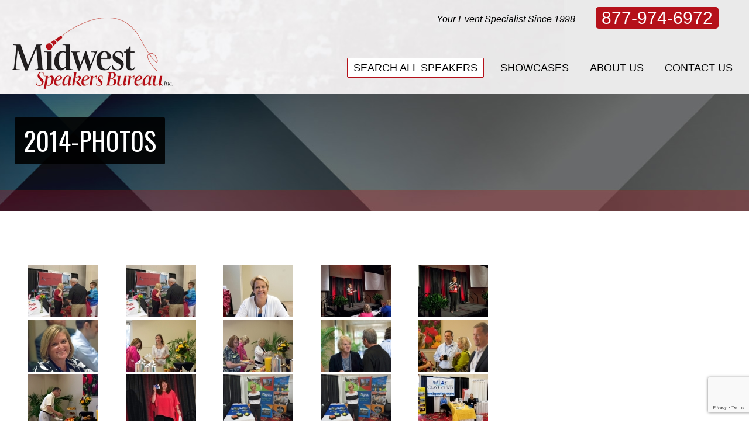

--- FILE ---
content_type: text/html; charset=UTF-8
request_url: https://www.speakernow.com/2014-photos/
body_size: 23148
content:
<!DOCTYPE html>
<!--[if !(IE 6) | !(IE 7) | !(IE 8)  ]><!-->
<html lang="en-US" class="no-js">
<!--<![endif]-->
<head>
	<meta charset="UTF-8" />
				<meta name="viewport" content="width=device-width, initial-scale=1, maximum-scale=1, user-scalable=0"/>
			<meta name="theme-color" content="#b5111a"/>	<link rel="profile" href="https://gmpg.org/xfn/11" />
	<!-- POST: page / 2014-photos / --><meta name='robots' content='index, follow, max-image-preview:large, max-snippet:-1, max-video-preview:-1' />

	<!-- This site is optimized with the Yoast SEO Premium plugin v26.6 (Yoast SEO v26.6) - https://yoast.com/wordpress/plugins/seo/ -->
	<title>2014-Photos - Midwest Speakers Bureau</title>
	<link rel="canonical" href="https://www.speakernow.com/2014-photos/" />
	<meta property="og:locale" content="en_US" />
	<meta property="og:type" content="article" />
	<meta property="og:title" content="2014-Photos" />
	<meta property="og:description" content="[Show slideshow] 1 2 &#9658;" />
	<meta property="og:url" content="https://www.speakernow.com/2014-photos/" />
	<meta property="og:site_name" content="Midwest Speakers Bureau" />
	<meta property="article:publisher" content="https://www.facebook.com/MidwestSpeakers" />
	<meta property="article:modified_time" content="2014-09-10T19:38:26+00:00" />
	<meta property="og:image" content="https://www.speakernow.com/nextgen-attach_to_post/preview/id--1847" />
	<meta name="twitter:card" content="summary_large_image" />
	<script type="application/ld+json" class="yoast-schema-graph">{"@context":"https://schema.org","@graph":[{"@type":"WebPage","@id":"https://www.speakernow.com/2014-photos/","url":"https://www.speakernow.com/2014-photos/","name":"2014-Photos - Midwest Speakers Bureau","isPartOf":{"@id":"https://www.speakernow.com/#website"},"primaryImageOfPage":{"@id":"https://www.speakernow.com/2014-photos/#primaryimage"},"image":{"@id":"https://www.speakernow.com/2014-photos/#primaryimage"},"thumbnailUrl":"https://www.speakernow.com/nextgen-attach_to_post/preview/id--1847","datePublished":"2014-09-10T19:36:08+00:00","dateModified":"2014-09-10T19:38:26+00:00","breadcrumb":{"@id":"https://www.speakernow.com/2014-photos/#breadcrumb"},"inLanguage":"en-US","potentialAction":[{"@type":"ReadAction","target":["https://www.speakernow.com/2014-photos/"]}]},{"@type":"ImageObject","inLanguage":"en-US","@id":"https://www.speakernow.com/2014-photos/#primaryimage","url":"https://www.speakernow.com/nextgen-attach_to_post/preview/id--1847","contentUrl":"https://www.speakernow.com/nextgen-attach_to_post/preview/id--1847"},{"@type":"BreadcrumbList","@id":"https://www.speakernow.com/2014-photos/#breadcrumb","itemListElement":[{"@type":"ListItem","position":1,"name":"Home","item":"https://www.speakernow.com/"},{"@type":"ListItem","position":2,"name":"2014-Photos"}]},{"@type":"WebSite","@id":"https://www.speakernow.com/#website","url":"https://www.speakernow.com/","name":"Midwest Speakers Bureau","description":"","publisher":{"@id":"https://www.speakernow.com/#organization"},"potentialAction":[{"@type":"SearchAction","target":{"@type":"EntryPoint","urlTemplate":"https://www.speakernow.com/?s={search_term_string}"},"query-input":{"@type":"PropertyValueSpecification","valueRequired":true,"valueName":"search_term_string"}}],"inLanguage":"en-US"},{"@type":"Organization","@id":"https://www.speakernow.com/#organization","name":"Midwest Speakers Bureau","url":"https://www.speakernow.com/","logo":{"@type":"ImageObject","inLanguage":"en-US","@id":"https://www.speakernow.com/#/schema/logo/image/","url":"https://www.speakernow.com/wp-content/uploads/2025/12/logo-mobile-rt-2.png","contentUrl":"https://www.speakernow.com/wp-content/uploads/2025/12/logo-mobile-rt-2.png","width":400,"height":178,"caption":"Midwest Speakers Bureau"},"image":{"@id":"https://www.speakernow.com/#/schema/logo/image/"},"sameAs":["https://www.facebook.com/MidwestSpeakers","https://www.linkedin.com/company/midwest-speakers-bureau-inc/","https://www.youtube.com/user/MidwestSpeakersBur"]}]}</script>
	<!-- / Yoast SEO Premium plugin. -->


<link rel='dns-prefetch' href='//www.speakernow.com' />
<link rel='dns-prefetch' href='//a.omappapi.com' />
<link rel='dns-prefetch' href='//fonts.googleapis.com' />
<link rel="alternate" type="application/rss+xml" title="Midwest Speakers Bureau &raquo; Feed" href="https://www.speakernow.com/feed/" />
<link rel="alternate" type="application/rss+xml" title="Midwest Speakers Bureau &raquo; Comments Feed" href="https://www.speakernow.com/comments/feed/" />
<link rel="alternate" type="application/rss+xml" title="Midwest Speakers Bureau &raquo; 2014-Photos Comments Feed" href="https://www.speakernow.com/2014-photos/feed/" />
<link rel="alternate" title="oEmbed (JSON)" type="application/json+oembed" href="https://www.speakernow.com/wp-json/oembed/1.0/embed?url=https%3A%2F%2Fwww.speakernow.com%2F2014-photos%2F" />
<link rel="alternate" title="oEmbed (XML)" type="text/xml+oembed" href="https://www.speakernow.com/wp-json/oembed/1.0/embed?url=https%3A%2F%2Fwww.speakernow.com%2F2014-photos%2F&#038;format=xml" />
		<!-- This site uses the Google Analytics by MonsterInsights plugin v9.11.0 - Using Analytics tracking - https://www.monsterinsights.com/ -->
		<!-- Note: MonsterInsights is not currently configured on this site. The site owner needs to authenticate with Google Analytics in the MonsterInsights settings panel. -->
					<!-- No tracking code set -->
				<!-- / Google Analytics by MonsterInsights -->
		<style id='wp-img-auto-sizes-contain-inline-css'>
img:is([sizes=auto i],[sizes^="auto," i]){contain-intrinsic-size:3000px 1500px}
/*# sourceURL=wp-img-auto-sizes-contain-inline-css */
</style>
<style id='wp-emoji-styles-inline-css'>

	img.wp-smiley, img.emoji {
		display: inline !important;
		border: none !important;
		box-shadow: none !important;
		height: 1em !important;
		width: 1em !important;
		margin: 0 0.07em !important;
		vertical-align: -0.1em !important;
		background: none !important;
		padding: 0 !important;
	}
/*# sourceURL=wp-emoji-styles-inline-css */
</style>
<style id='wp-block-library-inline-css'>
:root{--wp-block-synced-color:#7a00df;--wp-block-synced-color--rgb:122,0,223;--wp-bound-block-color:var(--wp-block-synced-color);--wp-editor-canvas-background:#ddd;--wp-admin-theme-color:#007cba;--wp-admin-theme-color--rgb:0,124,186;--wp-admin-theme-color-darker-10:#006ba1;--wp-admin-theme-color-darker-10--rgb:0,107,160.5;--wp-admin-theme-color-darker-20:#005a87;--wp-admin-theme-color-darker-20--rgb:0,90,135;--wp-admin-border-width-focus:2px}@media (min-resolution:192dpi){:root{--wp-admin-border-width-focus:1.5px}}.wp-element-button{cursor:pointer}:root .has-very-light-gray-background-color{background-color:#eee}:root .has-very-dark-gray-background-color{background-color:#313131}:root .has-very-light-gray-color{color:#eee}:root .has-very-dark-gray-color{color:#313131}:root .has-vivid-green-cyan-to-vivid-cyan-blue-gradient-background{background:linear-gradient(135deg,#00d084,#0693e3)}:root .has-purple-crush-gradient-background{background:linear-gradient(135deg,#34e2e4,#4721fb 50%,#ab1dfe)}:root .has-hazy-dawn-gradient-background{background:linear-gradient(135deg,#faaca8,#dad0ec)}:root .has-subdued-olive-gradient-background{background:linear-gradient(135deg,#fafae1,#67a671)}:root .has-atomic-cream-gradient-background{background:linear-gradient(135deg,#fdd79a,#004a59)}:root .has-nightshade-gradient-background{background:linear-gradient(135deg,#330968,#31cdcf)}:root .has-midnight-gradient-background{background:linear-gradient(135deg,#020381,#2874fc)}:root{--wp--preset--font-size--normal:16px;--wp--preset--font-size--huge:42px}.has-regular-font-size{font-size:1em}.has-larger-font-size{font-size:2.625em}.has-normal-font-size{font-size:var(--wp--preset--font-size--normal)}.has-huge-font-size{font-size:var(--wp--preset--font-size--huge)}.has-text-align-center{text-align:center}.has-text-align-left{text-align:left}.has-text-align-right{text-align:right}.has-fit-text{white-space:nowrap!important}#end-resizable-editor-section{display:none}.aligncenter{clear:both}.items-justified-left{justify-content:flex-start}.items-justified-center{justify-content:center}.items-justified-right{justify-content:flex-end}.items-justified-space-between{justify-content:space-between}.screen-reader-text{border:0;clip-path:inset(50%);height:1px;margin:-1px;overflow:hidden;padding:0;position:absolute;width:1px;word-wrap:normal!important}.screen-reader-text:focus{background-color:#ddd;clip-path:none;color:#444;display:block;font-size:1em;height:auto;left:5px;line-height:normal;padding:15px 23px 14px;text-decoration:none;top:5px;width:auto;z-index:100000}html :where(.has-border-color){border-style:solid}html :where([style*=border-top-color]){border-top-style:solid}html :where([style*=border-right-color]){border-right-style:solid}html :where([style*=border-bottom-color]){border-bottom-style:solid}html :where([style*=border-left-color]){border-left-style:solid}html :where([style*=border-width]){border-style:solid}html :where([style*=border-top-width]){border-top-style:solid}html :where([style*=border-right-width]){border-right-style:solid}html :where([style*=border-bottom-width]){border-bottom-style:solid}html :where([style*=border-left-width]){border-left-style:solid}html :where(img[class*=wp-image-]){height:auto;max-width:100%}:where(figure){margin:0 0 1em}html :where(.is-position-sticky){--wp-admin--admin-bar--position-offset:var(--wp-admin--admin-bar--height,0px)}@media screen and (max-width:600px){html :where(.is-position-sticky){--wp-admin--admin-bar--position-offset:0px}}

/*# sourceURL=wp-block-library-inline-css */
</style><style id='global-styles-inline-css'>
:root{--wp--preset--aspect-ratio--square: 1;--wp--preset--aspect-ratio--4-3: 4/3;--wp--preset--aspect-ratio--3-4: 3/4;--wp--preset--aspect-ratio--3-2: 3/2;--wp--preset--aspect-ratio--2-3: 2/3;--wp--preset--aspect-ratio--16-9: 16/9;--wp--preset--aspect-ratio--9-16: 9/16;--wp--preset--color--black: #000000;--wp--preset--color--cyan-bluish-gray: #abb8c3;--wp--preset--color--white: #FFF;--wp--preset--color--pale-pink: #f78da7;--wp--preset--color--vivid-red: #cf2e2e;--wp--preset--color--luminous-vivid-orange: #ff6900;--wp--preset--color--luminous-vivid-amber: #fcb900;--wp--preset--color--light-green-cyan: #7bdcb5;--wp--preset--color--vivid-green-cyan: #00d084;--wp--preset--color--pale-cyan-blue: #8ed1fc;--wp--preset--color--vivid-cyan-blue: #0693e3;--wp--preset--color--vivid-purple: #9b51e0;--wp--preset--color--accent: #b5111a;--wp--preset--color--dark-gray: #111;--wp--preset--color--light-gray: #767676;--wp--preset--gradient--vivid-cyan-blue-to-vivid-purple: linear-gradient(135deg,rgb(6,147,227) 0%,rgb(155,81,224) 100%);--wp--preset--gradient--light-green-cyan-to-vivid-green-cyan: linear-gradient(135deg,rgb(122,220,180) 0%,rgb(0,208,130) 100%);--wp--preset--gradient--luminous-vivid-amber-to-luminous-vivid-orange: linear-gradient(135deg,rgb(252,185,0) 0%,rgb(255,105,0) 100%);--wp--preset--gradient--luminous-vivid-orange-to-vivid-red: linear-gradient(135deg,rgb(255,105,0) 0%,rgb(207,46,46) 100%);--wp--preset--gradient--very-light-gray-to-cyan-bluish-gray: linear-gradient(135deg,rgb(238,238,238) 0%,rgb(169,184,195) 100%);--wp--preset--gradient--cool-to-warm-spectrum: linear-gradient(135deg,rgb(74,234,220) 0%,rgb(151,120,209) 20%,rgb(207,42,186) 40%,rgb(238,44,130) 60%,rgb(251,105,98) 80%,rgb(254,248,76) 100%);--wp--preset--gradient--blush-light-purple: linear-gradient(135deg,rgb(255,206,236) 0%,rgb(152,150,240) 100%);--wp--preset--gradient--blush-bordeaux: linear-gradient(135deg,rgb(254,205,165) 0%,rgb(254,45,45) 50%,rgb(107,0,62) 100%);--wp--preset--gradient--luminous-dusk: linear-gradient(135deg,rgb(255,203,112) 0%,rgb(199,81,192) 50%,rgb(65,88,208) 100%);--wp--preset--gradient--pale-ocean: linear-gradient(135deg,rgb(255,245,203) 0%,rgb(182,227,212) 50%,rgb(51,167,181) 100%);--wp--preset--gradient--electric-grass: linear-gradient(135deg,rgb(202,248,128) 0%,rgb(113,206,126) 100%);--wp--preset--gradient--midnight: linear-gradient(135deg,rgb(2,3,129) 0%,rgb(40,116,252) 100%);--wp--preset--font-size--small: 13px;--wp--preset--font-size--medium: 20px;--wp--preset--font-size--large: 36px;--wp--preset--font-size--x-large: 42px;--wp--preset--spacing--20: 0.44rem;--wp--preset--spacing--30: 0.67rem;--wp--preset--spacing--40: 1rem;--wp--preset--spacing--50: 1.5rem;--wp--preset--spacing--60: 2.25rem;--wp--preset--spacing--70: 3.38rem;--wp--preset--spacing--80: 5.06rem;--wp--preset--shadow--natural: 6px 6px 9px rgba(0, 0, 0, 0.2);--wp--preset--shadow--deep: 12px 12px 50px rgba(0, 0, 0, 0.4);--wp--preset--shadow--sharp: 6px 6px 0px rgba(0, 0, 0, 0.2);--wp--preset--shadow--outlined: 6px 6px 0px -3px rgb(255, 255, 255), 6px 6px rgb(0, 0, 0);--wp--preset--shadow--crisp: 6px 6px 0px rgb(0, 0, 0);}:where(.is-layout-flex){gap: 0.5em;}:where(.is-layout-grid){gap: 0.5em;}body .is-layout-flex{display: flex;}.is-layout-flex{flex-wrap: wrap;align-items: center;}.is-layout-flex > :is(*, div){margin: 0;}body .is-layout-grid{display: grid;}.is-layout-grid > :is(*, div){margin: 0;}:where(.wp-block-columns.is-layout-flex){gap: 2em;}:where(.wp-block-columns.is-layout-grid){gap: 2em;}:where(.wp-block-post-template.is-layout-flex){gap: 1.25em;}:where(.wp-block-post-template.is-layout-grid){gap: 1.25em;}.has-black-color{color: var(--wp--preset--color--black) !important;}.has-cyan-bluish-gray-color{color: var(--wp--preset--color--cyan-bluish-gray) !important;}.has-white-color{color: var(--wp--preset--color--white) !important;}.has-pale-pink-color{color: var(--wp--preset--color--pale-pink) !important;}.has-vivid-red-color{color: var(--wp--preset--color--vivid-red) !important;}.has-luminous-vivid-orange-color{color: var(--wp--preset--color--luminous-vivid-orange) !important;}.has-luminous-vivid-amber-color{color: var(--wp--preset--color--luminous-vivid-amber) !important;}.has-light-green-cyan-color{color: var(--wp--preset--color--light-green-cyan) !important;}.has-vivid-green-cyan-color{color: var(--wp--preset--color--vivid-green-cyan) !important;}.has-pale-cyan-blue-color{color: var(--wp--preset--color--pale-cyan-blue) !important;}.has-vivid-cyan-blue-color{color: var(--wp--preset--color--vivid-cyan-blue) !important;}.has-vivid-purple-color{color: var(--wp--preset--color--vivid-purple) !important;}.has-black-background-color{background-color: var(--wp--preset--color--black) !important;}.has-cyan-bluish-gray-background-color{background-color: var(--wp--preset--color--cyan-bluish-gray) !important;}.has-white-background-color{background-color: var(--wp--preset--color--white) !important;}.has-pale-pink-background-color{background-color: var(--wp--preset--color--pale-pink) !important;}.has-vivid-red-background-color{background-color: var(--wp--preset--color--vivid-red) !important;}.has-luminous-vivid-orange-background-color{background-color: var(--wp--preset--color--luminous-vivid-orange) !important;}.has-luminous-vivid-amber-background-color{background-color: var(--wp--preset--color--luminous-vivid-amber) !important;}.has-light-green-cyan-background-color{background-color: var(--wp--preset--color--light-green-cyan) !important;}.has-vivid-green-cyan-background-color{background-color: var(--wp--preset--color--vivid-green-cyan) !important;}.has-pale-cyan-blue-background-color{background-color: var(--wp--preset--color--pale-cyan-blue) !important;}.has-vivid-cyan-blue-background-color{background-color: var(--wp--preset--color--vivid-cyan-blue) !important;}.has-vivid-purple-background-color{background-color: var(--wp--preset--color--vivid-purple) !important;}.has-black-border-color{border-color: var(--wp--preset--color--black) !important;}.has-cyan-bluish-gray-border-color{border-color: var(--wp--preset--color--cyan-bluish-gray) !important;}.has-white-border-color{border-color: var(--wp--preset--color--white) !important;}.has-pale-pink-border-color{border-color: var(--wp--preset--color--pale-pink) !important;}.has-vivid-red-border-color{border-color: var(--wp--preset--color--vivid-red) !important;}.has-luminous-vivid-orange-border-color{border-color: var(--wp--preset--color--luminous-vivid-orange) !important;}.has-luminous-vivid-amber-border-color{border-color: var(--wp--preset--color--luminous-vivid-amber) !important;}.has-light-green-cyan-border-color{border-color: var(--wp--preset--color--light-green-cyan) !important;}.has-vivid-green-cyan-border-color{border-color: var(--wp--preset--color--vivid-green-cyan) !important;}.has-pale-cyan-blue-border-color{border-color: var(--wp--preset--color--pale-cyan-blue) !important;}.has-vivid-cyan-blue-border-color{border-color: var(--wp--preset--color--vivid-cyan-blue) !important;}.has-vivid-purple-border-color{border-color: var(--wp--preset--color--vivid-purple) !important;}.has-vivid-cyan-blue-to-vivid-purple-gradient-background{background: var(--wp--preset--gradient--vivid-cyan-blue-to-vivid-purple) !important;}.has-light-green-cyan-to-vivid-green-cyan-gradient-background{background: var(--wp--preset--gradient--light-green-cyan-to-vivid-green-cyan) !important;}.has-luminous-vivid-amber-to-luminous-vivid-orange-gradient-background{background: var(--wp--preset--gradient--luminous-vivid-amber-to-luminous-vivid-orange) !important;}.has-luminous-vivid-orange-to-vivid-red-gradient-background{background: var(--wp--preset--gradient--luminous-vivid-orange-to-vivid-red) !important;}.has-very-light-gray-to-cyan-bluish-gray-gradient-background{background: var(--wp--preset--gradient--very-light-gray-to-cyan-bluish-gray) !important;}.has-cool-to-warm-spectrum-gradient-background{background: var(--wp--preset--gradient--cool-to-warm-spectrum) !important;}.has-blush-light-purple-gradient-background{background: var(--wp--preset--gradient--blush-light-purple) !important;}.has-blush-bordeaux-gradient-background{background: var(--wp--preset--gradient--blush-bordeaux) !important;}.has-luminous-dusk-gradient-background{background: var(--wp--preset--gradient--luminous-dusk) !important;}.has-pale-ocean-gradient-background{background: var(--wp--preset--gradient--pale-ocean) !important;}.has-electric-grass-gradient-background{background: var(--wp--preset--gradient--electric-grass) !important;}.has-midnight-gradient-background{background: var(--wp--preset--gradient--midnight) !important;}.has-small-font-size{font-size: var(--wp--preset--font-size--small) !important;}.has-medium-font-size{font-size: var(--wp--preset--font-size--medium) !important;}.has-large-font-size{font-size: var(--wp--preset--font-size--large) !important;}.has-x-large-font-size{font-size: var(--wp--preset--font-size--x-large) !important;}
/*# sourceURL=global-styles-inline-css */
</style>

<style id='classic-theme-styles-inline-css'>
/*! This file is auto-generated */
.wp-block-button__link{color:#fff;background-color:#32373c;border-radius:9999px;box-shadow:none;text-decoration:none;padding:calc(.667em + 2px) calc(1.333em + 2px);font-size:1.125em}.wp-block-file__button{background:#32373c;color:#fff;text-decoration:none}
/*# sourceURL=/wp-includes/css/classic-themes.min.css */
</style>
<link rel='stylesheet' id='contact-form-7-css' href='https://www.speakernow.com/wp-content/plugins/contact-form-7/includes/css/styles.css?ver=6.1.4' media='all' />
<link rel='stylesheet' id='tmm-css' href='https://www.speakernow.com/wp-content/plugins/team-members-pro/css/tmm_custom_style.min.css?ver=6.9' media='all' />
<link rel='stylesheet' id='wpcf7-redirect-script-frontend-css' href='https://www.speakernow.com/wp-content/plugins/wpcf7-redirect/build/assets/frontend-script.css?ver=2c532d7e2be36f6af233' media='all' />
<link rel='stylesheet' id='the7-font-css' href='https://www.speakernow.com/wp-content/themes/dt-the7/fonts/icomoon-the7-font/icomoon-the7-font.min.css?ver=14.0.1.1' media='all' />
<link rel='stylesheet' id='fancybox-css' href='https://www.speakernow.com/wp-content/plugins/easy-fancybox/fancybox/1.5.4/jquery.fancybox.css?ver=1770045854' media='screen' />
<style id='fancybox-inline-css'>
#fancybox-outer{background:#fff}#fancybox-content{background:#fff;border-color:#fff;color:inherit;}#fancybox-title,#fancybox-title-float-main{color:#fff}
/*# sourceURL=fancybox-inline-css */
</style>
<link rel='stylesheet' id='dt-web-fonts-css' href='https://fonts.googleapis.com/css?family=Roboto:400,600,700%7COswald:400,500,600,700%7CSource+Sans+Pro:400,600,700' media='all' />
<link rel='stylesheet' id='dt-main-css' href='https://www.speakernow.com/wp-content/themes/dt-the7/css/main.min.css?ver=14.0.1.1' media='all' />
<link rel='stylesheet' id='the7-custom-scrollbar-css' href='https://www.speakernow.com/wp-content/themes/dt-the7/lib/custom-scrollbar/custom-scrollbar.min.css?ver=14.0.1.1' media='all' />
<link rel='stylesheet' id='the7-wpbakery-css' href='https://www.speakernow.com/wp-content/themes/dt-the7/css/wpbakery.min.css?ver=14.0.1.1' media='all' />
<link rel='stylesheet' id='FontAwesome-css' href='https://www.speakernow.com/wp-content/plugins/vsg-midwestspeakers//fonts/FontAwesome/all.min.css?ver=1.0.0' media='all' />
<link rel='stylesheet' id='the7-css-vars-css' href='https://www.speakernow.com/wp-content/uploads/the7-css/css-vars.css?ver=9273a2a1c71b' media='all' />
<link rel='stylesheet' id='dt-custom-css' href='https://www.speakernow.com/wp-content/uploads/the7-css/custom.css?ver=9273a2a1c71b' media='all' />
<link rel='stylesheet' id='dt-media-css' href='https://www.speakernow.com/wp-content/uploads/the7-css/media.css?ver=9273a2a1c71b' media='all' />
<link rel='stylesheet' id='the7-mega-menu-css' href='https://www.speakernow.com/wp-content/uploads/the7-css/mega-menu.css?ver=9273a2a1c71b' media='all' />
<link rel='stylesheet' id='style-css' href='https://www.speakernow.com/wp-content/themes/speakernow-child/style.css?ver=14.0.1.1' media='all' />
<link rel='stylesheet' id='ngg_trigger_buttons-css' href='https://www.speakernow.com/wp-content/plugins/nextgen-gallery/static/GalleryDisplay/trigger_buttons.css?ver=4.0.3' media='all' />
<link rel='stylesheet' id='fancybox-0-css' href='https://www.speakernow.com/wp-content/plugins/nextgen-gallery/static/Lightbox/fancybox/jquery.fancybox-1.3.4.css?ver=4.0.3' media='all' />
<link rel='stylesheet' id='fontawesome_v4_shim_style-css' href='https://www.speakernow.com/wp-content/plugins/nextgen-gallery/static/FontAwesome/css/v4-shims.min.css?ver=6.9' media='all' />
<link rel='stylesheet' id='fontawesome-css' href='https://www.speakernow.com/wp-content/plugins/nextgen-gallery/static/FontAwesome/css/all.min.css?ver=6.9' media='all' />
<link rel='stylesheet' id='nextgen_pagination_style-css' href='https://www.speakernow.com/wp-content/plugins/nextgen-gallery/static/GalleryDisplay/pagination_style.css?ver=4.0.3' media='all' />
<link rel='stylesheet' id='nextgen_basic_thumbnails_style-css' href='https://www.speakernow.com/wp-content/plugins/nextgen-gallery/static/Thumbnails/nextgen_basic_thumbnails.css?ver=4.0.3' media='all' />
<script src="https://www.speakernow.com/wp-includes/js/jquery/jquery.min.js?ver=3.7.1" id="jquery-core-js"></script>
<script src="https://www.speakernow.com/wp-includes/js/jquery/jquery-migrate.min.js?ver=3.4.1" id="jquery-migrate-js"></script>
<script id="dlm-public-js-extra">
var dlmVars = {"logStatus":"enabled","jsErrorLogging":{"status":"","url":"https://www.speakernow.com/wp-admin/admin-ajax.php","nonce":"c8b19ab833","action":"log_js_errors"}};
//# sourceURL=dlm-public-js-extra
</script>
<script src="https://www.speakernow.com/wp-content/plugins/debug-log-manager/assets/js/public.js?ver=2.4.3" id="dlm-public-js"></script>
<script id="dt-above-fold-js-extra">
var dtLocal = {"themeUrl":"https://www.speakernow.com/wp-content/themes/dt-the7","passText":"To view this protected post, enter the password below:","moreButtonText":{"loading":"Loading...","loadMore":"Load more"},"postID":"1846","ajaxurl":"https://www.speakernow.com/wp-admin/admin-ajax.php","REST":{"baseUrl":"https://www.speakernow.com/wp-json/the7/v1","endpoints":{"sendMail":"/send-mail"}},"contactMessages":{"required":"One or more fields have an error. Please check and try again.","terms":"Please accept the privacy policy.","fillTheCaptchaError":"Please, fill the captcha."},"captchaSiteKey":"","ajaxNonce":"95316ff6d0","pageData":{"type":"page","template":"page","layout":null},"themeSettings":{"smoothScroll":"off","lazyLoading":false,"desktopHeader":{"height":110},"ToggleCaptionEnabled":"disabled","ToggleCaption":"Navigation","floatingHeader":{"showAfter":400,"showMenu":true,"height":80,"logo":{"showLogo":true,"html":"\u003Cimg class=\" preload-me\" src=\"https://www.speakernow.com/wp-content/uploads/2020/05/logo-mobile-2.png\" srcset=\"https://www.speakernow.com/wp-content/uploads/2020/05/logo-mobile-2.png 200w, https://www.speakernow.com/wp-content/uploads/2020/05/logo-mobile-rt-2.png 400w\" width=\"200\" height=\"89\"   sizes=\"200px\" alt=\"Midwest Speakers Bureau\" /\u003E","url":"https://www.speakernow.com/"}},"topLine":{"floatingTopLine":{"logo":{"showLogo":false,"html":""}}},"mobileHeader":{"firstSwitchPoint":990,"secondSwitchPoint":778,"firstSwitchPointHeight":90,"secondSwitchPointHeight":60,"mobileToggleCaptionEnabled":"disabled","mobileToggleCaption":"Menu"},"stickyMobileHeaderFirstSwitch":{"logo":{"html":"\u003Cimg class=\" preload-me\" src=\"https://www.speakernow.com/wp-content/uploads/2020/05/logo-mobile-2.png\" srcset=\"https://www.speakernow.com/wp-content/uploads/2020/05/logo-mobile-2.png 200w, https://www.speakernow.com/wp-content/uploads/2020/05/logo-mobile-rt-2.png 400w\" width=\"200\" height=\"89\"   sizes=\"200px\" alt=\"Midwest Speakers Bureau\" /\u003E"}},"stickyMobileHeaderSecondSwitch":{"logo":{"html":"\u003Cimg class=\" preload-me\" src=\"https://www.speakernow.com/wp-content/uploads/2020/05/logo-mobile-2.png\" srcset=\"https://www.speakernow.com/wp-content/uploads/2020/05/logo-mobile-2.png 200w, https://www.speakernow.com/wp-content/uploads/2020/05/logo-mobile-rt-2.png 400w\" width=\"200\" height=\"89\"   sizes=\"200px\" alt=\"Midwest Speakers Bureau\" /\u003E"}},"sidebar":{"switchPoint":990},"boxedWidth":"1340px"},"VCMobileScreenWidth":"768"};
var dtShare = {"shareButtonText":{"facebook":"Share on Facebook","twitter":"Share on X","pinterest":"Pin it","linkedin":"Share on Linkedin","whatsapp":"Share on Whatsapp"},"overlayOpacity":"85"};
//# sourceURL=dt-above-fold-js-extra
</script>
<script src="https://www.speakernow.com/wp-content/themes/dt-the7/js/above-the-fold.min.js?ver=14.0.1.1" id="dt-above-fold-js"></script>
<script id="photocrati_ajax-js-extra">
var photocrati_ajax = {"url":"https://www.speakernow.com/index.php?photocrati_ajax=1","rest_url":"https://www.speakernow.com/wp-json/","wp_home_url":"https://www.speakernow.com","wp_site_url":"https://www.speakernow.com","wp_root_url":"https://www.speakernow.com","wp_plugins_url":"https://www.speakernow.com/wp-content/plugins","wp_content_url":"https://www.speakernow.com/wp-content","wp_includes_url":"https://www.speakernow.com/wp-includes/","ngg_param_slug":"nggallery","rest_nonce":"b1a6eb8870"};
//# sourceURL=photocrati_ajax-js-extra
</script>
<script src="https://www.speakernow.com/wp-content/plugins/nextgen-gallery/static/Legacy/ajax.min.js?ver=4.0.3" id="photocrati_ajax-js"></script>
<script src="https://www.speakernow.com/wp-content/plugins/nextgen-gallery/static/FontAwesome/js/v4-shims.min.js?ver=5.3.1" id="fontawesome_v4_shim-js"></script>
<script defer crossorigin="anonymous" data-auto-replace-svg="false" data-keep-original-source="false" data-search-pseudo-elements src="https://www.speakernow.com/wp-content/plugins/nextgen-gallery/static/FontAwesome/js/all.min.js?ver=5.3.1" id="fontawesome-js"></script>
<script src="https://www.speakernow.com/wp-content/plugins/nextgen-gallery/static/Thumbnails/nextgen_basic_thumbnails.js?ver=4.0.3" id="nextgen_basic_thumbnails_script-js"></script>
<script></script><link rel="https://api.w.org/" href="https://www.speakernow.com/wp-json/" /><link rel="alternate" title="JSON" type="application/json" href="https://www.speakernow.com/wp-json/wp/v2/pages/1846" /><link rel="EditURI" type="application/rsd+xml" title="RSD" href="https://www.speakernow.com/xmlrpc.php?rsd" />
<meta name="generator" content="WordPress 6.9" />
<link rel='shortlink' href='https://www.speakernow.com/?p=1846' />
<link rel="pingback" href="https://www.speakernow.com/xmlrpc.php">
<meta name="generator" content="Powered by WPBakery Page Builder - drag and drop page builder for WordPress."/>
<meta name="generator" content="Powered by Slider Revolution 6.7.38 - responsive, Mobile-Friendly Slider Plugin for WordPress with comfortable drag and drop interface." />
<script>function setREVStartSize(e){
			//window.requestAnimationFrame(function() {
				window.RSIW = window.RSIW===undefined ? window.innerWidth : window.RSIW;
				window.RSIH = window.RSIH===undefined ? window.innerHeight : window.RSIH;
				try {
					var pw = document.getElementById(e.c).parentNode.offsetWidth,
						newh;
					pw = pw===0 || isNaN(pw) || (e.l=="fullwidth" || e.layout=="fullwidth") ? window.RSIW : pw;
					e.tabw = e.tabw===undefined ? 0 : parseInt(e.tabw);
					e.thumbw = e.thumbw===undefined ? 0 : parseInt(e.thumbw);
					e.tabh = e.tabh===undefined ? 0 : parseInt(e.tabh);
					e.thumbh = e.thumbh===undefined ? 0 : parseInt(e.thumbh);
					e.tabhide = e.tabhide===undefined ? 0 : parseInt(e.tabhide);
					e.thumbhide = e.thumbhide===undefined ? 0 : parseInt(e.thumbhide);
					e.mh = e.mh===undefined || e.mh=="" || e.mh==="auto" ? 0 : parseInt(e.mh,0);
					if(e.layout==="fullscreen" || e.l==="fullscreen")
						newh = Math.max(e.mh,window.RSIH);
					else{
						e.gw = Array.isArray(e.gw) ? e.gw : [e.gw];
						for (var i in e.rl) if (e.gw[i]===undefined || e.gw[i]===0) e.gw[i] = e.gw[i-1];
						e.gh = e.el===undefined || e.el==="" || (Array.isArray(e.el) && e.el.length==0)? e.gh : e.el;
						e.gh = Array.isArray(e.gh) ? e.gh : [e.gh];
						for (var i in e.rl) if (e.gh[i]===undefined || e.gh[i]===0) e.gh[i] = e.gh[i-1];
											
						var nl = new Array(e.rl.length),
							ix = 0,
							sl;
						e.tabw = e.tabhide>=pw ? 0 : e.tabw;
						e.thumbw = e.thumbhide>=pw ? 0 : e.thumbw;
						e.tabh = e.tabhide>=pw ? 0 : e.tabh;
						e.thumbh = e.thumbhide>=pw ? 0 : e.thumbh;
						for (var i in e.rl) nl[i] = e.rl[i]<window.RSIW ? 0 : e.rl[i];
						sl = nl[0];
						for (var i in nl) if (sl>nl[i] && nl[i]>0) { sl = nl[i]; ix=i;}
						var m = pw>(e.gw[ix]+e.tabw+e.thumbw) ? 1 : (pw-(e.tabw+e.thumbw)) / (e.gw[ix]);
						newh =  (e.gh[ix] * m) + (e.tabh + e.thumbh);
					}
					var el = document.getElementById(e.c);
					if (el!==null && el) el.style.height = newh+"px";
					el = document.getElementById(e.c+"_wrapper");
					if (el!==null && el) {
						el.style.height = newh+"px";
						el.style.display = "block";
					}
				} catch(e){
					console.log("Failure at Presize of Slider:" + e)
				}
			//});
		  };</script>
<noscript><style> .wpb_animate_when_almost_visible { opacity: 1; }</style></noscript><link rel='stylesheet' id='rs-plugin-settings-css' href='//www.speakernow.com/wp-content/plugins/revslider/sr6/assets/css/rs6.css?ver=6.7.38' media='all' />
<style id='rs-plugin-settings-inline-css'>
#rs-demo-id {}
/*# sourceURL=rs-plugin-settings-inline-css */
</style>
</head>
<body id="the7-body" class="wp-singular page-template page-template-page-showcases page-template-page-showcases-php page page-id-1846 wp-embed-responsive wp-theme-dt-the7 wp-child-theme-speakernow-child dt-responsive-on right-mobile-menu-close-icon ouside-menu-close-icon mobile-hamburger-close-bg-enable mobile-hamburger-close-bg-hover-enable  fade-medium-mobile-menu-close-icon fade-medium-menu-close-icon srcset-enabled btn-flat custom-btn-color custom-btn-hover-color phantom-fade phantom-shadow-decoration phantom-custom-logo-on floating-mobile-menu-icon top-header first-switch-logo-left first-switch-menu-right second-switch-logo-left second-switch-menu-right right-mobile-menu layzr-loading-on inline-message-style the7-ver-14.0.1.1 wpb-js-composer js-comp-ver-8.7.2 vc_responsive">
<!-- The7 14.0.1.1 -->

<div id="page" >
	<a class="skip-link screen-reader-text" href="#content">Skip to content</a>

<div class="masthead inline-header right widgets shadow-mobile-header-decoration thin-lines-mobile-menu-icon mobile-menu-icon-bg-on dt-parent-menu-clickable show-sub-menu-on-hover show-device-logo show-mobile-logo" >

	<div class="top-bar top-bar-line-hide">
	<div class="top-bar-bg" ></div>
	<div class="mini-widgets left-widgets"></div><div class="right-widgets mini-widgets"><div class="text-area show-on-desktop near-logo-first-switch in-menu-second-switch"><p><i><span style="font-size: 16px; padding: 2px 10px 2px 10px; margin-right: 5px;">Your Event Specialist Since 1998</span></i></p>
</div><div class="text-area show-on-desktop near-logo-first-switch in-menu-second-switch"><p><span style="background-color: #b5111a; padding: 2px 10px 2px 10px; color: #ffffff; border-radius: 5px; margin-right: 50px;">877-974-6972</span></p>
</div></div></div>

	<header class="header-bar" role="banner">

		<div class="branding">
	<div id="site-title" class="assistive-text">Midwest Speakers Bureau</div>
	<div id="site-description" class="assistive-text"></div>
	<a class="" href="https://www.speakernow.com/"><img class=" preload-me" src="https://www.speakernow.com/wp-content/uploads/2020/05/logo-main-1.png" srcset="https://www.speakernow.com/wp-content/uploads/2020/05/logo-main-1.png 275w, https://www.speakernow.com/wp-content/uploads/2020/05/logo-main-rt-1.png 550w" width="275" height="122"   sizes="275px" alt="Midwest Speakers Bureau" /><img class="mobile-logo preload-me" src="https://www.speakernow.com/wp-content/uploads/2020/05/logo-mobile-2.png" srcset="https://www.speakernow.com/wp-content/uploads/2020/05/logo-mobile-2.png 200w, https://www.speakernow.com/wp-content/uploads/2020/05/logo-mobile-rt-2.png 400w" width="200" height="89"   sizes="200px" alt="Midwest Speakers Bureau" /></a></div>

		<ul id="primary-menu" class="main-nav outside-item-remove-margin"><li class="nav-search menu-item menu-item-type-custom menu-item-object-custom menu-item-2273 first depth-0"><a href='https://www.speakernow.com/speaker-listings/' data-level='1'><span class="menu-item-text"><span class="menu-text">Search All Speakers</span></span></a></li> <li class="menu-item menu-item-type-custom menu-item-object-custom menu-item-has-children menu-item-15689 has-children depth-0"><a href='/showcases' data-level='1' aria-haspopup='true' aria-expanded='false'><span class="menu-item-text"><span class="menu-text">Showcases</span></span></a><ul class="sub-nav level-arrows-on" role="group"><li class="menu-item menu-item-type-post_type menu-item-object-page menu-item-23091 first depth-1"><a href='https://www.speakernow.com/showcases/' data-level='2'><span class="menu-item-text"><span class="menu-text">2025 Speakers Showcase Highlights</span></span></a></li> <li class="menu-item menu-item-type-post_type menu-item-object-page menu-item-2275 depth-1"><a href='https://www.speakernow.com/showcases/showcase-archives/' data-level='2'><span class="menu-item-text"><span class="menu-text">Showcase Archives</span></span></a></li> <li class="menu-item menu-item-type-post_type menu-item-object-page menu-item-2276 depth-1"><a href='https://www.speakernow.com/showcases/showcase-testimonials/' data-level='2'><span class="menu-item-text"><span class="menu-text">Showcase Testimonials</span></span></a></li> </ul></li> <li class="menu-item menu-item-type-post_type menu-item-object-page menu-item-has-children menu-item-2269 has-children depth-0"><a href='https://www.speakernow.com/about-us/' data-level='1' aria-haspopup='true' aria-expanded='false'><span class="menu-item-text"><span class="menu-text">About Us</span></span></a><ul class="sub-nav level-arrows-on" role="group"><li class="menu-item menu-item-type-post_type menu-item-object-page menu-item-2406 first depth-1"><a href='https://www.speakernow.com/about-us/' data-level='2'><span class="menu-item-text"><span class="menu-text">Our Team</span></span></a></li> <li class="menu-item menu-item-type-custom menu-item-object-custom menu-item-has-children menu-item-3886 has-children depth-1"><a href='#' data-level='2' aria-haspopup='true' aria-expanded='false'><span class="menu-item-text"><span class="menu-text">Popular Topics</span></span></a><ul class="sub-nav level-arrows-on" role="group"><li class="menu-item menu-item-type-taxonomy menu-item-object-category menu-item-3887 first depth-2"><a href='https://www.speakernow.com/topics/customer-service-speakers/' data-level='3'><span class="menu-item-text"><span class="menu-text">CUSTOMER SERVICE SPEAKERS</span></span></a></li> <li class="menu-item menu-item-type-taxonomy menu-item-object-category menu-item-5095 depth-2"><a href='https://www.speakernow.com/topics/financial-and-economy-keynote-speakers/' data-level='3'><span class="menu-item-text"><span class="menu-text">ECONOMY SPEAKERS / ECONOMIST</span></span></a></li> <li class="menu-item menu-item-type-taxonomy menu-item-object-category menu-item-3888 depth-2"><a href='https://www.speakernow.com/topics/emotional-intelligence-speakers/' data-level='3'><span class="menu-item-text"><span class="menu-text">EMOTIONAL INTELLIGENCE SPEAKERS</span></span></a></li> <li class="menu-item menu-item-type-taxonomy menu-item-object-category menu-item-5096 depth-2"><a href='https://www.speakernow.com/topics/entertainment-speakers/' data-level='3'><span class="menu-item-text"><span class="menu-text">ENTERTAINMENT SPEAKERS</span></span></a></li> <li class="menu-item menu-item-type-taxonomy menu-item-object-category menu-item-3889 depth-2"><a href='https://www.speakernow.com/topics/future-trends-futurists-speakers/' data-level='3'><span class="menu-item-text"><span class="menu-text">FUTURE TRENDS SPEAKERS/FUTURISTS</span></span></a></li> <li class="menu-item menu-item-type-taxonomy menu-item-object-category menu-item-3890 depth-2"><a href='https://www.speakernow.com/topics/healthcare-speakers/' data-level='3'><span class="menu-item-text"><span class="menu-text">HEALTHCARE SPEAKERS</span></span></a></li> <li class="menu-item menu-item-type-taxonomy menu-item-object-category menu-item-3891 depth-2"><a href='https://www.speakernow.com/topics/human-resources-speakers/' data-level='3'><span class="menu-item-text"><span class="menu-text">HUMAN RESOURCES (HR) SPEAKERS</span></span></a></li> <li class="menu-item menu-item-type-taxonomy menu-item-object-category menu-item-3892 depth-2"><a href='https://www.speakernow.com/topics/innovation-speakers/' data-level='3'><span class="menu-item-text"><span class="menu-text">INNOVATION SPEAKERS</span></span></a></li> <li class="menu-item menu-item-type-taxonomy menu-item-object-category menu-item-3893 depth-2"><a href='https://www.speakernow.com/topics/best-keynote-speakers/' data-level='3'><span class="menu-item-text"><span class="menu-text">KEYNOTE SPEAKERS</span></span></a></li> <li class="menu-item menu-item-type-taxonomy menu-item-object-category menu-item-3894 depth-2"><a href='https://www.speakernow.com/topics/leadership-and-business-speakers/' data-level='3'><span class="menu-item-text"><span class="menu-text">LEADERSHIP SPEAKERS</span></span></a></li> <li class="menu-item menu-item-type-taxonomy menu-item-object-category menu-item-5097 depth-2"><a href='https://www.speakernow.com/topics/marketing-speakers/' data-level='3'><span class="menu-item-text"><span class="menu-text">MARKETING SPEAKERS</span></span></a></li> <li class="menu-item menu-item-type-taxonomy menu-item-object-category menu-item-5098 depth-2"><a href='https://www.speakernow.com/topics/military-keynote-speakers/' data-level='3'><span class="menu-item-text"><span class="menu-text">MILITARY KEYNOTE SPEAKERS</span></span></a></li> <li class="menu-item menu-item-type-taxonomy menu-item-object-category menu-item-3895 depth-2"><a href='https://www.speakernow.com/topics/political-speakers/' data-level='3'><span class="menu-item-text"><span class="menu-text">POLITICAL SPEAKERS</span></span></a></li> <li class="menu-item menu-item-type-taxonomy menu-item-object-category menu-item-3896 depth-2"><a href='https://www.speakernow.com/topics/sales-speakers/' data-level='3'><span class="menu-item-text"><span class="menu-text">SALES SPEAKERS &amp; SALES TRAINING</span></span></a></li> <li class="menu-item menu-item-type-taxonomy menu-item-object-category menu-item-3897 depth-2"><a href='https://www.speakernow.com/topics/sports-and-adventure-speakers/' data-level='3'><span class="menu-item-text"><span class="menu-text">SPORTS AND ADVENTURE SPEAKERS</span></span></a></li> <li class="menu-item menu-item-type-taxonomy menu-item-object-category menu-item-3898 depth-2"><a href='https://www.speakernow.com/topics/team-building-speakers/' data-level='3'><span class="menu-item-text"><span class="menu-text">TEAM BUILDING SPEAKERS</span></span></a></li> <li class="menu-item menu-item-type-taxonomy menu-item-object-category menu-item-3899 depth-2"><a href='https://www.speakernow.com/topics/technology-speakers/' data-level='3'><span class="menu-item-text"><span class="menu-text">TECHNOLOGY SPEAKERS</span></span></a></li> <li class="menu-item menu-item-type-taxonomy menu-item-object-category menu-item-3900 depth-2"><a href='https://www.speakernow.com/topics/women-in-business-speakers/' data-level='3'><span class="menu-item-text"><span class="menu-text">WOMEN IN BUSINESS SPEAKERS</span></span></a></li> <li class="menu-item menu-item-type-taxonomy menu-item-object-category menu-item-3901 depth-2"><a href='https://www.speakernow.com/topics/work-life-balance-speakers/' data-level='3'><span class="menu-item-text"><span class="menu-text">WORK/LIFE BALANCE SPEAKERS</span></span></a></li> </ul></li> <li class="menu-item menu-item-type-custom menu-item-object-custom menu-item-has-children menu-item-3903 has-children depth-1"><a href='#' data-level='2' aria-haspopup='true' aria-expanded='false'><span class="menu-item-text"><span class="menu-text">Regional Speakers</span></span></a><ul class="sub-nav level-arrows-on" role="group"><li class="menu-item menu-item-type-taxonomy menu-item-object-category menu-item-3904 first depth-2"><a href='https://www.speakernow.com/topics/arkansas-keynote-speakers/' data-level='3'><span class="menu-item-text"><span class="menu-text">ARKANSAS SPEAKERS</span></span></a></li> <li class="menu-item menu-item-type-taxonomy menu-item-object-category menu-item-3905 depth-2"><a href='https://www.speakernow.com/topics/illinois-keynote-speakers/' data-level='3'><span class="menu-item-text"><span class="menu-text">ILLINOIS SPEAKERS</span></span></a></li> <li class="menu-item menu-item-type-taxonomy menu-item-object-category menu-item-5050 depth-2"><a href='https://www.speakernow.com/topics/indiana-keynote-speakers/' data-level='3'><span class="menu-item-text"><span class="menu-text">INDIANA SPEAKERS</span></span></a></li> <li class="menu-item menu-item-type-taxonomy menu-item-object-category menu-item-3906 depth-2"><a href='https://www.speakernow.com/topics/iowa-keynote-speakers/' data-level='3'><span class="menu-item-text"><span class="menu-text">IOWA SPEAKERS</span></span></a></li> <li class="menu-item menu-item-type-taxonomy menu-item-object-category menu-item-3907 depth-2"><a href='https://www.speakernow.com/topics/kansas-keynote-speakers/' data-level='3'><span class="menu-item-text"><span class="menu-text">KANSAS SPEAKERS</span></span></a></li> <li class="menu-item menu-item-type-taxonomy menu-item-object-category menu-item-5051 depth-2"><a href='https://www.speakernow.com/topics/michigan-keynote-speakers/' data-level='3'><span class="menu-item-text"><span class="menu-text">MICHIGAN SPEAKERS</span></span></a></li> <li class="menu-item menu-item-type-taxonomy menu-item-object-category menu-item-3908 depth-2"><a href='https://www.speakernow.com/topics/minnesota-keynote-speakers/' data-level='3'><span class="menu-item-text"><span class="menu-text">MINNESOTA SPEAKERS</span></span></a></li> <li class="menu-item menu-item-type-taxonomy menu-item-object-category menu-item-3909 depth-2"><a href='https://www.speakernow.com/topics/missouri-keynote-speakers/' data-level='3'><span class="menu-item-text"><span class="menu-text">MISSOURI SPEAKERS</span></span></a></li> <li class="menu-item menu-item-type-taxonomy menu-item-object-category menu-item-3910 depth-2"><a href='https://www.speakernow.com/topics/nebraska-keynote-speakers/' data-level='3'><span class="menu-item-text"><span class="menu-text">NEBRASKA SPEAKERS</span></span></a></li> <li class="menu-item menu-item-type-taxonomy menu-item-object-category menu-item-3911 depth-2"><a href='https://www.speakernow.com/topics/north-dakota-keynote-speakers/' data-level='3'><span class="menu-item-text"><span class="menu-text">NORTH DAKOTA SPEAKERS</span></span></a></li> <li class="menu-item menu-item-type-taxonomy menu-item-object-category menu-item-5052 depth-2"><a href='https://www.speakernow.com/topics/ohio-keynote-speakers/' data-level='3'><span class="menu-item-text"><span class="menu-text">OHIO SPEAKERS</span></span></a></li> <li class="menu-item menu-item-type-taxonomy menu-item-object-category menu-item-3912 depth-2"><a href='https://www.speakernow.com/topics/south-dakota-keynote-speakers/' data-level='3'><span class="menu-item-text"><span class="menu-text">SOUTH DAKOTA SPEAKERS</span></span></a></li> <li class="menu-item menu-item-type-taxonomy menu-item-object-category menu-item-3913 depth-2"><a href='https://www.speakernow.com/topics/wisconsin-keynote-speakers/' data-level='3'><span class="menu-item-text"><span class="menu-text">WISCONSIN SPEAKERS</span></span></a></li> </ul></li> <li class="menu-item menu-item-type-post_type menu-item-object-page menu-item-9081 depth-1"><a href='https://www.speakernow.com/blog/' data-level='2'><span class="menu-item-text"><span class="menu-text">Blog</span></span></a></li> <li class="menu-item menu-item-type-post_type menu-item-object-page menu-item-2405 depth-1"><a href='https://www.speakernow.com/about-us/for-meeting-planners/' data-level='2'><span class="menu-item-text"><span class="menu-text">For Meeting Planners</span></span></a></li> <li class="menu-item menu-item-type-post_type menu-item-object-page menu-item-2270 depth-1"><a href='https://www.speakernow.com/about-us/for-speakers-only/' data-level='2'><span class="menu-item-text"><span class="menu-text">For Speakers Only</span></span></a></li> <li class="menu-item menu-item-type-post_type menu-item-object-page menu-item-2271 depth-1"><a href='https://www.speakernow.com/about-us/frequently-asked-questions/' data-level='2'><span class="menu-item-text"><span class="menu-text">Frequently Asked Questions</span></span></a></li> <li class="menu-item menu-item-type-custom menu-item-object-custom menu-item-15830 depth-1"><a href='https://speakernow.bulkbooks.com/' target='_blank' data-level='2'><span class="menu-item-text"><span class="menu-text">Book Store</span></span></a></li> <li class="menu-item menu-item-type-post_type menu-item-object-page menu-item-2272 depth-1"><a href='https://www.speakernow.com/about-us/testimonials/' data-level='2'><span class="menu-item-text"><span class="menu-text">Testimonials</span></span></a></li> </ul></li> <li class="menu-item menu-item-type-post_type menu-item-object-page menu-item-2277 last depth-0"><a href='https://www.speakernow.com/contact/' data-level='1'><span class="menu-item-text"><span class="menu-text">Contact Us</span></span></a></li> </ul>
		
	</header>

</div>
<div role="navigation" aria-label="Main Menu" class="dt-mobile-header mobile-menu-show-divider">
	<div class="dt-close-mobile-menu-icon" aria-label="Close" role="button" tabindex="0"><div class="close-line-wrap"><span class="close-line"></span><span class="close-line"></span><span class="close-line"></span></div></div>	<ul id="mobile-menu" class="mobile-main-nav">
		<li class="nav-search menu-item menu-item-type-custom menu-item-object-custom menu-item-2273 first depth-0"><a href='https://www.speakernow.com/speaker-listings/' data-level='1'><span class="menu-item-text"><span class="menu-text">Search All Speakers</span></span></a></li> <li class="menu-item menu-item-type-custom menu-item-object-custom menu-item-has-children menu-item-15689 has-children depth-0"><a href='/showcases' data-level='1' aria-haspopup='true' aria-expanded='false'><span class="menu-item-text"><span class="menu-text">Showcases</span></span></a><ul class="sub-nav level-arrows-on" role="group"><li class="menu-item menu-item-type-post_type menu-item-object-page menu-item-23091 first depth-1"><a href='https://www.speakernow.com/showcases/' data-level='2'><span class="menu-item-text"><span class="menu-text">2025 Speakers Showcase Highlights</span></span></a></li> <li class="menu-item menu-item-type-post_type menu-item-object-page menu-item-2275 depth-1"><a href='https://www.speakernow.com/showcases/showcase-archives/' data-level='2'><span class="menu-item-text"><span class="menu-text">Showcase Archives</span></span></a></li> <li class="menu-item menu-item-type-post_type menu-item-object-page menu-item-2276 depth-1"><a href='https://www.speakernow.com/showcases/showcase-testimonials/' data-level='2'><span class="menu-item-text"><span class="menu-text">Showcase Testimonials</span></span></a></li> </ul></li> <li class="menu-item menu-item-type-post_type menu-item-object-page menu-item-has-children menu-item-2269 has-children depth-0"><a href='https://www.speakernow.com/about-us/' data-level='1' aria-haspopup='true' aria-expanded='false'><span class="menu-item-text"><span class="menu-text">About Us</span></span></a><ul class="sub-nav level-arrows-on" role="group"><li class="menu-item menu-item-type-post_type menu-item-object-page menu-item-2406 first depth-1"><a href='https://www.speakernow.com/about-us/' data-level='2'><span class="menu-item-text"><span class="menu-text">Our Team</span></span></a></li> <li class="menu-item menu-item-type-custom menu-item-object-custom menu-item-has-children menu-item-3886 has-children depth-1"><a href='#' data-level='2' aria-haspopup='true' aria-expanded='false'><span class="menu-item-text"><span class="menu-text">Popular Topics</span></span></a><ul class="sub-nav level-arrows-on" role="group"><li class="menu-item menu-item-type-taxonomy menu-item-object-category menu-item-3887 first depth-2"><a href='https://www.speakernow.com/topics/customer-service-speakers/' data-level='3'><span class="menu-item-text"><span class="menu-text">CUSTOMER SERVICE SPEAKERS</span></span></a></li> <li class="menu-item menu-item-type-taxonomy menu-item-object-category menu-item-5095 depth-2"><a href='https://www.speakernow.com/topics/financial-and-economy-keynote-speakers/' data-level='3'><span class="menu-item-text"><span class="menu-text">ECONOMY SPEAKERS / ECONOMIST</span></span></a></li> <li class="menu-item menu-item-type-taxonomy menu-item-object-category menu-item-3888 depth-2"><a href='https://www.speakernow.com/topics/emotional-intelligence-speakers/' data-level='3'><span class="menu-item-text"><span class="menu-text">EMOTIONAL INTELLIGENCE SPEAKERS</span></span></a></li> <li class="menu-item menu-item-type-taxonomy menu-item-object-category menu-item-5096 depth-2"><a href='https://www.speakernow.com/topics/entertainment-speakers/' data-level='3'><span class="menu-item-text"><span class="menu-text">ENTERTAINMENT SPEAKERS</span></span></a></li> <li class="menu-item menu-item-type-taxonomy menu-item-object-category menu-item-3889 depth-2"><a href='https://www.speakernow.com/topics/future-trends-futurists-speakers/' data-level='3'><span class="menu-item-text"><span class="menu-text">FUTURE TRENDS SPEAKERS/FUTURISTS</span></span></a></li> <li class="menu-item menu-item-type-taxonomy menu-item-object-category menu-item-3890 depth-2"><a href='https://www.speakernow.com/topics/healthcare-speakers/' data-level='3'><span class="menu-item-text"><span class="menu-text">HEALTHCARE SPEAKERS</span></span></a></li> <li class="menu-item menu-item-type-taxonomy menu-item-object-category menu-item-3891 depth-2"><a href='https://www.speakernow.com/topics/human-resources-speakers/' data-level='3'><span class="menu-item-text"><span class="menu-text">HUMAN RESOURCES (HR) SPEAKERS</span></span></a></li> <li class="menu-item menu-item-type-taxonomy menu-item-object-category menu-item-3892 depth-2"><a href='https://www.speakernow.com/topics/innovation-speakers/' data-level='3'><span class="menu-item-text"><span class="menu-text">INNOVATION SPEAKERS</span></span></a></li> <li class="menu-item menu-item-type-taxonomy menu-item-object-category menu-item-3893 depth-2"><a href='https://www.speakernow.com/topics/best-keynote-speakers/' data-level='3'><span class="menu-item-text"><span class="menu-text">KEYNOTE SPEAKERS</span></span></a></li> <li class="menu-item menu-item-type-taxonomy menu-item-object-category menu-item-3894 depth-2"><a href='https://www.speakernow.com/topics/leadership-and-business-speakers/' data-level='3'><span class="menu-item-text"><span class="menu-text">LEADERSHIP SPEAKERS</span></span></a></li> <li class="menu-item menu-item-type-taxonomy menu-item-object-category menu-item-5097 depth-2"><a href='https://www.speakernow.com/topics/marketing-speakers/' data-level='3'><span class="menu-item-text"><span class="menu-text">MARKETING SPEAKERS</span></span></a></li> <li class="menu-item menu-item-type-taxonomy menu-item-object-category menu-item-5098 depth-2"><a href='https://www.speakernow.com/topics/military-keynote-speakers/' data-level='3'><span class="menu-item-text"><span class="menu-text">MILITARY KEYNOTE SPEAKERS</span></span></a></li> <li class="menu-item menu-item-type-taxonomy menu-item-object-category menu-item-3895 depth-2"><a href='https://www.speakernow.com/topics/political-speakers/' data-level='3'><span class="menu-item-text"><span class="menu-text">POLITICAL SPEAKERS</span></span></a></li> <li class="menu-item menu-item-type-taxonomy menu-item-object-category menu-item-3896 depth-2"><a href='https://www.speakernow.com/topics/sales-speakers/' data-level='3'><span class="menu-item-text"><span class="menu-text">SALES SPEAKERS &amp; SALES TRAINING</span></span></a></li> <li class="menu-item menu-item-type-taxonomy menu-item-object-category menu-item-3897 depth-2"><a href='https://www.speakernow.com/topics/sports-and-adventure-speakers/' data-level='3'><span class="menu-item-text"><span class="menu-text">SPORTS AND ADVENTURE SPEAKERS</span></span></a></li> <li class="menu-item menu-item-type-taxonomy menu-item-object-category menu-item-3898 depth-2"><a href='https://www.speakernow.com/topics/team-building-speakers/' data-level='3'><span class="menu-item-text"><span class="menu-text">TEAM BUILDING SPEAKERS</span></span></a></li> <li class="menu-item menu-item-type-taxonomy menu-item-object-category menu-item-3899 depth-2"><a href='https://www.speakernow.com/topics/technology-speakers/' data-level='3'><span class="menu-item-text"><span class="menu-text">TECHNOLOGY SPEAKERS</span></span></a></li> <li class="menu-item menu-item-type-taxonomy menu-item-object-category menu-item-3900 depth-2"><a href='https://www.speakernow.com/topics/women-in-business-speakers/' data-level='3'><span class="menu-item-text"><span class="menu-text">WOMEN IN BUSINESS SPEAKERS</span></span></a></li> <li class="menu-item menu-item-type-taxonomy menu-item-object-category menu-item-3901 depth-2"><a href='https://www.speakernow.com/topics/work-life-balance-speakers/' data-level='3'><span class="menu-item-text"><span class="menu-text">WORK/LIFE BALANCE SPEAKERS</span></span></a></li> </ul></li> <li class="menu-item menu-item-type-custom menu-item-object-custom menu-item-has-children menu-item-3903 has-children depth-1"><a href='#' data-level='2' aria-haspopup='true' aria-expanded='false'><span class="menu-item-text"><span class="menu-text">Regional Speakers</span></span></a><ul class="sub-nav level-arrows-on" role="group"><li class="menu-item menu-item-type-taxonomy menu-item-object-category menu-item-3904 first depth-2"><a href='https://www.speakernow.com/topics/arkansas-keynote-speakers/' data-level='3'><span class="menu-item-text"><span class="menu-text">ARKANSAS SPEAKERS</span></span></a></li> <li class="menu-item menu-item-type-taxonomy menu-item-object-category menu-item-3905 depth-2"><a href='https://www.speakernow.com/topics/illinois-keynote-speakers/' data-level='3'><span class="menu-item-text"><span class="menu-text">ILLINOIS SPEAKERS</span></span></a></li> <li class="menu-item menu-item-type-taxonomy menu-item-object-category menu-item-5050 depth-2"><a href='https://www.speakernow.com/topics/indiana-keynote-speakers/' data-level='3'><span class="menu-item-text"><span class="menu-text">INDIANA SPEAKERS</span></span></a></li> <li class="menu-item menu-item-type-taxonomy menu-item-object-category menu-item-3906 depth-2"><a href='https://www.speakernow.com/topics/iowa-keynote-speakers/' data-level='3'><span class="menu-item-text"><span class="menu-text">IOWA SPEAKERS</span></span></a></li> <li class="menu-item menu-item-type-taxonomy menu-item-object-category menu-item-3907 depth-2"><a href='https://www.speakernow.com/topics/kansas-keynote-speakers/' data-level='3'><span class="menu-item-text"><span class="menu-text">KANSAS SPEAKERS</span></span></a></li> <li class="menu-item menu-item-type-taxonomy menu-item-object-category menu-item-5051 depth-2"><a href='https://www.speakernow.com/topics/michigan-keynote-speakers/' data-level='3'><span class="menu-item-text"><span class="menu-text">MICHIGAN SPEAKERS</span></span></a></li> <li class="menu-item menu-item-type-taxonomy menu-item-object-category menu-item-3908 depth-2"><a href='https://www.speakernow.com/topics/minnesota-keynote-speakers/' data-level='3'><span class="menu-item-text"><span class="menu-text">MINNESOTA SPEAKERS</span></span></a></li> <li class="menu-item menu-item-type-taxonomy menu-item-object-category menu-item-3909 depth-2"><a href='https://www.speakernow.com/topics/missouri-keynote-speakers/' data-level='3'><span class="menu-item-text"><span class="menu-text">MISSOURI SPEAKERS</span></span></a></li> <li class="menu-item menu-item-type-taxonomy menu-item-object-category menu-item-3910 depth-2"><a href='https://www.speakernow.com/topics/nebraska-keynote-speakers/' data-level='3'><span class="menu-item-text"><span class="menu-text">NEBRASKA SPEAKERS</span></span></a></li> <li class="menu-item menu-item-type-taxonomy menu-item-object-category menu-item-3911 depth-2"><a href='https://www.speakernow.com/topics/north-dakota-keynote-speakers/' data-level='3'><span class="menu-item-text"><span class="menu-text">NORTH DAKOTA SPEAKERS</span></span></a></li> <li class="menu-item menu-item-type-taxonomy menu-item-object-category menu-item-5052 depth-2"><a href='https://www.speakernow.com/topics/ohio-keynote-speakers/' data-level='3'><span class="menu-item-text"><span class="menu-text">OHIO SPEAKERS</span></span></a></li> <li class="menu-item menu-item-type-taxonomy menu-item-object-category menu-item-3912 depth-2"><a href='https://www.speakernow.com/topics/south-dakota-keynote-speakers/' data-level='3'><span class="menu-item-text"><span class="menu-text">SOUTH DAKOTA SPEAKERS</span></span></a></li> <li class="menu-item menu-item-type-taxonomy menu-item-object-category menu-item-3913 depth-2"><a href='https://www.speakernow.com/topics/wisconsin-keynote-speakers/' data-level='3'><span class="menu-item-text"><span class="menu-text">WISCONSIN SPEAKERS</span></span></a></li> </ul></li> <li class="menu-item menu-item-type-post_type menu-item-object-page menu-item-9081 depth-1"><a href='https://www.speakernow.com/blog/' data-level='2'><span class="menu-item-text"><span class="menu-text">Blog</span></span></a></li> <li class="menu-item menu-item-type-post_type menu-item-object-page menu-item-2405 depth-1"><a href='https://www.speakernow.com/about-us/for-meeting-planners/' data-level='2'><span class="menu-item-text"><span class="menu-text">For Meeting Planners</span></span></a></li> <li class="menu-item menu-item-type-post_type menu-item-object-page menu-item-2270 depth-1"><a href='https://www.speakernow.com/about-us/for-speakers-only/' data-level='2'><span class="menu-item-text"><span class="menu-text">For Speakers Only</span></span></a></li> <li class="menu-item menu-item-type-post_type menu-item-object-page menu-item-2271 depth-1"><a href='https://www.speakernow.com/about-us/frequently-asked-questions/' data-level='2'><span class="menu-item-text"><span class="menu-text">Frequently Asked Questions</span></span></a></li> <li class="menu-item menu-item-type-custom menu-item-object-custom menu-item-15830 depth-1"><a href='https://speakernow.bulkbooks.com/' target='_blank' data-level='2'><span class="menu-item-text"><span class="menu-text">Book Store</span></span></a></li> <li class="menu-item menu-item-type-post_type menu-item-object-page menu-item-2272 depth-1"><a href='https://www.speakernow.com/about-us/testimonials/' data-level='2'><span class="menu-item-text"><span class="menu-text">Testimonials</span></span></a></li> </ul></li> <li class="menu-item menu-item-type-post_type menu-item-object-page menu-item-2277 last depth-0"><a href='https://www.speakernow.com/contact/' data-level='1'><span class="menu-item-text"><span class="menu-text">Contact Us</span></span></a></li> 	</ul>
	<div class='mobile-mini-widgets-in-menu'></div>
</div>

		<div class="page-title content-left solid-bg breadcrumbs-off breadcrumbs-mobile-off page-title-responsive-enabled bg-img-enabled">
			<div class="wf-wrap">

				<div class="page-title-head hgroup"><h1 >2014-Photos</h1></div>			</div>
		</div>

		

<div id="main" class="sidebar-right sidebar-divider-off">

	
	<div class="main-gradient"></div>
	<div class="wf-wrap">
	<div class="wf-container-main">

	


	<div id="content" class="content" role="main">

		<p><!-- default-view.php -->
<div
	class="ngg-galleryoverview default-view
	 ngg-ajax-pagination-none	"
	id="ngg-gallery-0ddddbc449c3aec9ee3013f40d8bfdbe-1">

		<!-- Thumbnails -->
				<div id="ngg-image-0" class="ngg-gallery-thumbnail-box
								ngg-5-columns			"
			>
						<div class="ngg-gallery-thumbnail">
			<a href="https://www.speakernow.com/wp-content/gallery/showcase-2014/amesdsc_0334-1.jpg"
				title=""
				data-src="https://www.speakernow.com/wp-content/gallery/showcase-2014/amesdsc_0334-1.jpg"
				data-thumbnail="https://www.speakernow.com/wp-content/gallery/showcase-2014/thumbs/thumbs_amesdsc_0334-1.jpg"
				data-image-id="1"
				data-title="amesdsc_0334 (1)"
				data-description=""
				data-image-slug="amesdsc_0334-1"
				class="ngg-fancybox" rel="0ddddbc449c3aec9ee3013f40d8bfdbe">
				<img
					title="amesdsc_0334 (1)"
					alt="amesdsc_0334 (1)"
					src="https://www.speakernow.com/wp-content/gallery/showcase-2014/thumbs/thumbs_amesdsc_0334-1.jpg"
					width="120"
					height="90"
					style="max-width:100%;"
				/>
			</a>
		</div>
							</div>
			
				<div id="ngg-image-1" class="ngg-gallery-thumbnail-box
								ngg-5-columns			"
			>
						<div class="ngg-gallery-thumbnail">
			<a href="https://www.speakernow.com/wp-content/gallery/showcase-2014/amesdsc_0334.jpg"
				title=""
				data-src="https://www.speakernow.com/wp-content/gallery/showcase-2014/amesdsc_0334.jpg"
				data-thumbnail="https://www.speakernow.com/wp-content/gallery/showcase-2014/thumbs/thumbs_amesdsc_0334.jpg"
				data-image-id="2"
				data-title="amesdsc_0334"
				data-description=""
				data-image-slug="amesdsc_0334-2"
				class="ngg-fancybox" rel="0ddddbc449c3aec9ee3013f40d8bfdbe">
				<img
					title="amesdsc_0334"
					alt="amesdsc_0334"
					src="https://www.speakernow.com/wp-content/gallery/showcase-2014/thumbs/thumbs_amesdsc_0334.jpg"
					width="120"
					height="90"
					style="max-width:100%;"
				/>
			</a>
		</div>
							</div>
			
				<div id="ngg-image-2" class="ngg-gallery-thumbnail-box
								ngg-5-columns			"
			>
						<div class="ngg-gallery-thumbnail">
			<a href="https://www.speakernow.com/wp-content/gallery/showcase-2014/amydsc_8709-1.jpg"
				title=""
				data-src="https://www.speakernow.com/wp-content/gallery/showcase-2014/amydsc_8709-1.jpg"
				data-thumbnail="https://www.speakernow.com/wp-content/gallery/showcase-2014/thumbs/thumbs_amydsc_8709-1.jpg"
				data-image-id="3"
				data-title="amydsc_8709 (1)"
				data-description=""
				data-image-slug="amydsc_8709-1"
				class="ngg-fancybox" rel="0ddddbc449c3aec9ee3013f40d8bfdbe">
				<img
					title="amydsc_8709 (1)"
					alt="amydsc_8709 (1)"
					src="https://www.speakernow.com/wp-content/gallery/showcase-2014/thumbs/thumbs_amydsc_8709-1.jpg"
					width="120"
					height="90"
					style="max-width:100%;"
				/>
			</a>
		</div>
							</div>
			
				<div id="ngg-image-3" class="ngg-gallery-thumbnail-box
								ngg-5-columns			"
			>
						<div class="ngg-gallery-thumbnail">
			<a href="https://www.speakernow.com/wp-content/gallery/showcase-2014/angeladsc_0297-edit-1.jpg"
				title=""
				data-src="https://www.speakernow.com/wp-content/gallery/showcase-2014/angeladsc_0297-edit-1.jpg"
				data-thumbnail="https://www.speakernow.com/wp-content/gallery/showcase-2014/thumbs/thumbs_angeladsc_0297-edit-1.jpg"
				data-image-id="5"
				data-title="angeladsc_0297-edit (1)"
				data-description=""
				data-image-slug="angeladsc_0297-edit-1"
				class="ngg-fancybox" rel="0ddddbc449c3aec9ee3013f40d8bfdbe">
				<img
					title="angeladsc_0297-edit (1)"
					alt="angeladsc_0297-edit (1)"
					src="https://www.speakernow.com/wp-content/gallery/showcase-2014/thumbs/thumbs_angeladsc_0297-edit-1.jpg"
					width="120"
					height="90"
					style="max-width:100%;"
				/>
			</a>
		</div>
							</div>
			
				<div id="ngg-image-4" class="ngg-gallery-thumbnail-box
								ngg-5-columns			"
			>
						<div class="ngg-gallery-thumbnail">
			<a href="https://www.speakernow.com/wp-content/gallery/showcase-2014/angeladsc_0303.jpg"
				title=""
				data-src="https://www.speakernow.com/wp-content/gallery/showcase-2014/angeladsc_0303.jpg"
				data-thumbnail="https://www.speakernow.com/wp-content/gallery/showcase-2014/thumbs/thumbs_angeladsc_0303.jpg"
				data-image-id="7"
				data-title="angeladsc_0303"
				data-description=""
				data-image-slug="angeladsc_0303"
				class="ngg-fancybox" rel="0ddddbc449c3aec9ee3013f40d8bfdbe">
				<img
					title="angeladsc_0303"
					alt="angeladsc_0303"
					src="https://www.speakernow.com/wp-content/gallery/showcase-2014/thumbs/thumbs_angeladsc_0303.jpg"
					width="120"
					height="90"
					style="max-width:100%;"
				/>
			</a>
		</div>
							</div>
			
				<div id="ngg-image-5" class="ngg-gallery-thumbnail-box
								ngg-5-columns			"
			>
						<div class="ngg-gallery-thumbnail">
			<a href="https://www.speakernow.com/wp-content/gallery/showcase-2014/angeladsc_9894.jpg"
				title=""
				data-src="https://www.speakernow.com/wp-content/gallery/showcase-2014/angeladsc_9894.jpg"
				data-thumbnail="https://www.speakernow.com/wp-content/gallery/showcase-2014/thumbs/thumbs_angeladsc_9894.jpg"
				data-image-id="10"
				data-title="angeladsc_9894"
				data-description=""
				data-image-slug="angeladsc_9894"
				class="ngg-fancybox" rel="0ddddbc449c3aec9ee3013f40d8bfdbe">
				<img
					title="angeladsc_9894"
					alt="angeladsc_9894"
					src="https://www.speakernow.com/wp-content/gallery/showcase-2014/thumbs/thumbs_angeladsc_9894.jpg"
					width="120"
					height="90"
					style="max-width:100%;"
				/>
			</a>
		</div>
							</div>
			
				<div id="ngg-image-6" class="ngg-gallery-thumbnail-box
								ngg-5-columns			"
			>
						<div class="ngg-gallery-thumbnail">
			<a href="https://www.speakernow.com/wp-content/gallery/showcase-2014/attendeesdsc_8692.jpg"
				title=""
				data-src="https://www.speakernow.com/wp-content/gallery/showcase-2014/attendeesdsc_8692.jpg"
				data-thumbnail="https://www.speakernow.com/wp-content/gallery/showcase-2014/thumbs/thumbs_attendeesdsc_8692.jpg"
				data-image-id="11"
				data-title="attendeesdsc_8692"
				data-description=""
				data-image-slug="attendeesdsc_8692"
				class="ngg-fancybox" rel="0ddddbc449c3aec9ee3013f40d8bfdbe">
				<img
					title="attendeesdsc_8692"
					alt="attendeesdsc_8692"
					src="https://www.speakernow.com/wp-content/gallery/showcase-2014/thumbs/thumbs_attendeesdsc_8692.jpg"
					width="120"
					height="90"
					style="max-width:100%;"
				/>
			</a>
		</div>
							</div>
			
				<div id="ngg-image-7" class="ngg-gallery-thumbnail-box
								ngg-5-columns			"
			>
						<div class="ngg-gallery-thumbnail">
			<a href="https://www.speakernow.com/wp-content/gallery/showcase-2014/attendeesdsc_8714.jpg"
				title=""
				data-src="https://www.speakernow.com/wp-content/gallery/showcase-2014/attendeesdsc_8714.jpg"
				data-thumbnail="https://www.speakernow.com/wp-content/gallery/showcase-2014/thumbs/thumbs_attendeesdsc_8714.jpg"
				data-image-id="12"
				data-title="attendeesdsc_8714"
				data-description=""
				data-image-slug="attendeesdsc_8714"
				class="ngg-fancybox" rel="0ddddbc449c3aec9ee3013f40d8bfdbe">
				<img
					title="attendeesdsc_8714"
					alt="attendeesdsc_8714"
					src="https://www.speakernow.com/wp-content/gallery/showcase-2014/thumbs/thumbs_attendeesdsc_8714.jpg"
					width="120"
					height="90"
					style="max-width:100%;"
				/>
			</a>
		</div>
							</div>
			
				<div id="ngg-image-8" class="ngg-gallery-thumbnail-box
								ngg-5-columns			"
			>
						<div class="ngg-gallery-thumbnail">
			<a href="https://www.speakernow.com/wp-content/gallery/showcase-2014/breakdsc_9528.jpg"
				title=""
				data-src="https://www.speakernow.com/wp-content/gallery/showcase-2014/breakdsc_9528.jpg"
				data-thumbnail="https://www.speakernow.com/wp-content/gallery/showcase-2014/thumbs/thumbs_breakdsc_9528.jpg"
				data-image-id="13"
				data-title="breakdsc_9528"
				data-description=""
				data-image-slug="breakdsc_9528"
				class="ngg-fancybox" rel="0ddddbc449c3aec9ee3013f40d8bfdbe">
				<img
					title="breakdsc_9528"
					alt="breakdsc_9528"
					src="https://www.speakernow.com/wp-content/gallery/showcase-2014/thumbs/thumbs_breakdsc_9528.jpg"
					width="120"
					height="90"
					style="max-width:100%;"
				/>
			</a>
		</div>
							</div>
			
				<div id="ngg-image-9" class="ngg-gallery-thumbnail-box
								ngg-5-columns			"
			>
						<div class="ngg-gallery-thumbnail">
			<a href="https://www.speakernow.com/wp-content/gallery/showcase-2014/breakdsc_9546.jpg"
				title=""
				data-src="https://www.speakernow.com/wp-content/gallery/showcase-2014/breakdsc_9546.jpg"
				data-thumbnail="https://www.speakernow.com/wp-content/gallery/showcase-2014/thumbs/thumbs_breakdsc_9546.jpg"
				data-image-id="14"
				data-title="breakdsc_9546"
				data-description=""
				data-image-slug="breakdsc_9546"
				class="ngg-fancybox" rel="0ddddbc449c3aec9ee3013f40d8bfdbe">
				<img
					title="breakdsc_9546"
					alt="breakdsc_9546"
					src="https://www.speakernow.com/wp-content/gallery/showcase-2014/thumbs/thumbs_breakdsc_9546.jpg"
					width="120"
					height="90"
					style="max-width:100%;"
				/>
			</a>
		</div>
							</div>
			
				<div id="ngg-image-10" class="ngg-gallery-thumbnail-box
								ngg-5-columns			"
			>
						<div class="ngg-gallery-thumbnail">
			<a href="https://www.speakernow.com/wp-content/gallery/showcase-2014/breakfastdsc_8703.jpg"
				title=""
				data-src="https://www.speakernow.com/wp-content/gallery/showcase-2014/breakfastdsc_8703.jpg"
				data-thumbnail="https://www.speakernow.com/wp-content/gallery/showcase-2014/thumbs/thumbs_breakfastdsc_8703.jpg"
				data-image-id="15"
				data-title="breakfastdsc_8703"
				data-description=""
				data-image-slug="breakfastdsc_8703"
				class="ngg-fancybox" rel="0ddddbc449c3aec9ee3013f40d8bfdbe">
				<img
					title="breakfastdsc_8703"
					alt="breakfastdsc_8703"
					src="https://www.speakernow.com/wp-content/gallery/showcase-2014/thumbs/thumbs_breakfastdsc_8703.jpg"
					width="120"
					height="90"
					style="max-width:100%;"
				/>
			</a>
		</div>
							</div>
			
				<div id="ngg-image-11" class="ngg-gallery-thumbnail-box
								ngg-5-columns			"
			>
						<div class="ngg-gallery-thumbnail">
			<a href="https://www.speakernow.com/wp-content/gallery/showcase-2014/burneydsc_9064.jpg"
				title=""
				data-src="https://www.speakernow.com/wp-content/gallery/showcase-2014/burneydsc_9064.jpg"
				data-thumbnail="https://www.speakernow.com/wp-content/gallery/showcase-2014/thumbs/thumbs_burneydsc_9064.jpg"
				data-image-id="16"
				data-title="burneydsc_9064"
				data-description=""
				data-image-slug="burneydsc_9064"
				class="ngg-fancybox" rel="0ddddbc449c3aec9ee3013f40d8bfdbe">
				<img
					title="burneydsc_9064"
					alt="burneydsc_9064"
					src="https://www.speakernow.com/wp-content/gallery/showcase-2014/thumbs/thumbs_burneydsc_9064.jpg"
					width="120"
					height="90"
					style="max-width:100%;"
				/>
			</a>
		</div>
							</div>
			
				<div id="ngg-image-12" class="ngg-gallery-thumbnail-box
								ngg-5-columns			"
			>
						<div class="ngg-gallery-thumbnail">
			<a href="https://www.speakernow.com/wp-content/gallery/showcase-2014/cedarrapidsdsc_0331-1.jpg"
				title=""
				data-src="https://www.speakernow.com/wp-content/gallery/showcase-2014/cedarrapidsdsc_0331-1.jpg"
				data-thumbnail="https://www.speakernow.com/wp-content/gallery/showcase-2014/thumbs/thumbs_cedarrapidsdsc_0331-1.jpg"
				data-image-id="17"
				data-title="cedarrapidsdsc_0331 (1)"
				data-description=""
				data-image-slug="cedarrapidsdsc_0331-1"
				class="ngg-fancybox" rel="0ddddbc449c3aec9ee3013f40d8bfdbe">
				<img
					title="cedarrapidsdsc_0331 (1)"
					alt="cedarrapidsdsc_0331 (1)"
					src="https://www.speakernow.com/wp-content/gallery/showcase-2014/thumbs/thumbs_cedarrapidsdsc_0331-1.jpg"
					width="120"
					height="90"
					style="max-width:100%;"
				/>
			</a>
		</div>
							</div>
			
				<div id="ngg-image-13" class="ngg-gallery-thumbnail-box
								ngg-5-columns			"
			>
						<div class="ngg-gallery-thumbnail">
			<a href="https://www.speakernow.com/wp-content/gallery/showcase-2014/cedarrapidsdsc_0331.jpg"
				title=""
				data-src="https://www.speakernow.com/wp-content/gallery/showcase-2014/cedarrapidsdsc_0331.jpg"
				data-thumbnail="https://www.speakernow.com/wp-content/gallery/showcase-2014/thumbs/thumbs_cedarrapidsdsc_0331.jpg"
				data-image-id="18"
				data-title="cedarrapidsdsc_0331"
				data-description=""
				data-image-slug="cedarrapidsdsc_0331-2"
				class="ngg-fancybox" rel="0ddddbc449c3aec9ee3013f40d8bfdbe">
				<img
					title="cedarrapidsdsc_0331"
					alt="cedarrapidsdsc_0331"
					src="https://www.speakernow.com/wp-content/gallery/showcase-2014/thumbs/thumbs_cedarrapidsdsc_0331.jpg"
					width="120"
					height="90"
					style="max-width:100%;"
				/>
			</a>
		</div>
							</div>
			
				<div id="ngg-image-14" class="ngg-gallery-thumbnail-box
								ngg-5-columns			"
			>
						<div class="ngg-gallery-thumbnail">
			<a href="https://www.speakernow.com/wp-content/gallery/showcase-2014/claycountydsc_0309-1.jpg"
				title=""
				data-src="https://www.speakernow.com/wp-content/gallery/showcase-2014/claycountydsc_0309-1.jpg"
				data-thumbnail="https://www.speakernow.com/wp-content/gallery/showcase-2014/thumbs/thumbs_claycountydsc_0309-1.jpg"
				data-image-id="19"
				data-title="claycountydsc_0309 (1)"
				data-description=""
				data-image-slug="claycountydsc_0309-1"
				class="ngg-fancybox" rel="0ddddbc449c3aec9ee3013f40d8bfdbe">
				<img
					title="claycountydsc_0309 (1)"
					alt="claycountydsc_0309 (1)"
					src="https://www.speakernow.com/wp-content/gallery/showcase-2014/thumbs/thumbs_claycountydsc_0309-1.jpg"
					width="120"
					height="90"
					style="max-width:100%;"
				/>
			</a>
		</div>
							</div>
			
				<div id="ngg-image-15" class="ngg-gallery-thumbnail-box
								ngg-5-columns			"
			>
						<div class="ngg-gallery-thumbnail">
			<a href="https://www.speakernow.com/wp-content/gallery/showcase-2014/claycountydsc_0309.jpg"
				title=""
				data-src="https://www.speakernow.com/wp-content/gallery/showcase-2014/claycountydsc_0309.jpg"
				data-thumbnail="https://www.speakernow.com/wp-content/gallery/showcase-2014/thumbs/thumbs_claycountydsc_0309.jpg"
				data-image-id="20"
				data-title="claycountydsc_0309"
				data-description=""
				data-image-slug="claycountydsc_0309-2"
				class="ngg-fancybox" rel="0ddddbc449c3aec9ee3013f40d8bfdbe">
				<img
					title="claycountydsc_0309"
					alt="claycountydsc_0309"
					src="https://www.speakernow.com/wp-content/gallery/showcase-2014/thumbs/thumbs_claycountydsc_0309.jpg"
					width="120"
					height="90"
					style="max-width:100%;"
				/>
			</a>
		</div>
							</div>
			
				<div id="ngg-image-16" class="ngg-gallery-thumbnail-box
								ngg-5-columns			"
			>
						<div class="ngg-gallery-thumbnail">
			<a href="https://www.speakernow.com/wp-content/gallery/showcase-2014/clearlakedsc_0329.jpg"
				title=""
				data-src="https://www.speakernow.com/wp-content/gallery/showcase-2014/clearlakedsc_0329.jpg"
				data-thumbnail="https://www.speakernow.com/wp-content/gallery/showcase-2014/thumbs/thumbs_clearlakedsc_0329.jpg"
				data-image-id="21"
				data-title="clearlakedsc_0329"
				data-description=""
				data-image-slug="clearlakedsc_0329"
				class="ngg-fancybox" rel="0ddddbc449c3aec9ee3013f40d8bfdbe">
				<img
					title="clearlakedsc_0329"
					alt="clearlakedsc_0329"
					src="https://www.speakernow.com/wp-content/gallery/showcase-2014/thumbs/thumbs_clearlakedsc_0329.jpg"
					width="120"
					height="90"
					style="max-width:100%;"
				/>
			</a>
		</div>
							</div>
			
				<div id="ngg-image-17" class="ngg-gallery-thumbnail-box
								ngg-5-columns			"
			>
						<div class="ngg-gallery-thumbnail">
			<a href="https://www.speakernow.com/wp-content/gallery/showcase-2014/coredsc_0138.jpg"
				title=""
				data-src="https://www.speakernow.com/wp-content/gallery/showcase-2014/coredsc_0138.jpg"
				data-thumbnail="https://www.speakernow.com/wp-content/gallery/showcase-2014/thumbs/thumbs_coredsc_0138.jpg"
				data-image-id="22"
				data-title="coredsc_0138"
				data-description=""
				data-image-slug="coredsc_0138"
				class="ngg-fancybox" rel="0ddddbc449c3aec9ee3013f40d8bfdbe">
				<img
					title="coredsc_0138"
					alt="coredsc_0138"
					src="https://www.speakernow.com/wp-content/gallery/showcase-2014/thumbs/thumbs_coredsc_0138.jpg"
					width="120"
					height="90"
					style="max-width:100%;"
				/>
			</a>
		</div>
							</div>
			
				<div id="ngg-image-18" class="ngg-gallery-thumbnail-box
								ngg-5-columns			"
			>
						<div class="ngg-gallery-thumbnail">
			<a href="https://www.speakernow.com/wp-content/gallery/showcase-2014/councilbluffsdsc_0327.jpg"
				title=""
				data-src="https://www.speakernow.com/wp-content/gallery/showcase-2014/councilbluffsdsc_0327.jpg"
				data-thumbnail="https://www.speakernow.com/wp-content/gallery/showcase-2014/thumbs/thumbs_councilbluffsdsc_0327.jpg"
				data-image-id="23"
				data-title="councilbluffsdsc_0327"
				data-description=""
				data-image-slug="councilbluffsdsc_0327"
				class="ngg-fancybox" rel="0ddddbc449c3aec9ee3013f40d8bfdbe">
				<img
					title="councilbluffsdsc_0327"
					alt="councilbluffsdsc_0327"
					src="https://www.speakernow.com/wp-content/gallery/showcase-2014/thumbs/thumbs_councilbluffsdsc_0327.jpg"
					width="120"
					height="90"
					style="max-width:100%;"
				/>
			</a>
		</div>
							</div>
			
				<div id="ngg-image-19" class="ngg-gallery-thumbnail-box
								ngg-5-columns			"
			>
						<div class="ngg-gallery-thumbnail">
			<a href="https://www.speakernow.com/wp-content/gallery/showcase-2014/dsc_9436.jpg"
				title=""
				data-src="https://www.speakernow.com/wp-content/gallery/showcase-2014/dsc_9436.jpg"
				data-thumbnail="https://www.speakernow.com/wp-content/gallery/showcase-2014/thumbs/thumbs_dsc_9436.jpg"
				data-image-id="24"
				data-title="dsc_9436"
				data-description=""
				data-image-slug="dsc_9436"
				class="ngg-fancybox" rel="0ddddbc449c3aec9ee3013f40d8bfdbe">
				<img
					title="dsc_9436"
					alt="dsc_9436"
					src="https://www.speakernow.com/wp-content/gallery/showcase-2014/thumbs/thumbs_dsc_9436.jpg"
					width="120"
					height="90"
					style="max-width:100%;"
				/>
			</a>
		</div>
							</div>
			
	
	<br style="clear: both" />

		<div class="slideshowlink">
		<a href='https://www.speakernow.com/2014-photos/nggallery/slideshow'>[Show slideshow]</a>

	</div>
	
		<!-- Pagination -->
		<div class='ngg-navigation'><span class='current'>1</span>
<a class='page-numbers' data-pageid='2' href='https://www.speakernow.com/2014-photos/nggallery/page/2'>2</a>
<a class='prev' href='https://www.speakernow.com/2014-photos/nggallery/page/2' data-pageid=2>&#9658;</a></div>	</div>
</p>

	<div id="comments" class="comments-area">

	
		
		<div id="respond" class="comment-respond">
		<h3 id="reply-title" class="comment-reply-title">Leave a Reply <small><a rel="nofollow" id="cancel-comment-reply-link" href="/2014-photos/#respond" style="display:none;">Cancel reply</a></small></h3><form action="https://www.speakernow.com/wp-comments-post.php" method="post" id="commentform" class="comment-form"><p class="comment-notes text-small">Your email address will not be published. Required fields are marked <span class="required">*</span></p><p class="comment-form-comment"><label class="assistive-text" for="comment">Comment</label><textarea id="comment" placeholder="Comment" name="comment" cols="45" rows="8" aria-required="true"></textarea></p><div class="form-fields"><span class="comment-form-author"><label class="assistive-text" for="author">Name &#42;</label><input id="author" name="author" type="text" placeholder="Name&#42;" value="" size="30" aria-required="true" /></span>
<span class="comment-form-email"><label class="assistive-text" for="email">Email &#42;</label><input id="email" name="email" type="text" placeholder="Email&#42;" value="" size="30" aria-required="true" /></span>
<span class="comment-form-url"><label class="assistive-text" for="url">Website</label><input id="url" name="url" type="text" placeholder="Website" value="" size="30" /></span></div>
<p class="comment-form-cookies-consent"><input id="wp-comment-cookies-consent" name="wp-comment-cookies-consent" type="checkbox" value="yes"  /><label for="wp-comment-cookies-consent">Save my name, email, and website in this browser for the next time I comment.</label></p>
<p class="form-submit"><input name="submit" type="submit" id="submit" class="submit" value="Post Comment" /> <a href="javascript:void(0);" class="dt-btn dt-btn-m"><span>Post comment</span></a><input type='hidden' name='comment_post_ID' value='1846' id='comment_post_ID' />
<input type='hidden' name='comment_parent' id='comment_parent' value='0' />
</p><p style="display: none;"><input type="hidden" id="akismet_comment_nonce" name="akismet_comment_nonce" value="f8201b58fe" /></p><input type="hidden" id="killer_value" name="killer_value" value="2ab56412b1163ee131e1246da0955bd1"/><p style="display: none !important;" class="akismet-fields-container" data-prefix="ak_"><label>&#916;<textarea name="ak_hp_textarea" cols="45" rows="8" maxlength="100"></textarea></label><input type="hidden" id="ak_js_1" name="ak_js" value="42"/><script>document.getElementById( "ak_js_1" ).setAttribute( "value", ( new Date() ).getTime() );</script></p></form>	</div><!-- #respond -->
	
	</div><!-- #comments .comments-area -->

	</div><!-- #content -->

	


			</div><!-- .wf-container -->
		</div><!-- .wf-wrap -->

	<!--my custom--><div id="footer-top">
<h2 align="center">LET'S CONNECT</h2>
<div style="text-align:center; max-width:800px; margin:0 auto 0 auto; width:85%;">Let our experience guide you with selecting the best keynote speakers and entertainers to make your event a success. We will save you time and help make your event planning much easier!</div></div><!--mycustom-->
	</div><!-- #main -->

	

	
	<!-- !Footer -->
	<footer id="footer" class="footer solid-bg">

		
			<div class="wf-wrap">
				<div class="wf-container-footer">
					<div class="wf-container">
						<section id="custom_html-2" class="widget_text widget widget_custom_html wf-cell wf-1-3"><div class="textwidget custom-html-widget"><div align="center">
	Call us anytime.</div>
<div id="footer-btn-blk">877-974-6972</div></div></section><section id="custom_html-3" class="widget_text widget widget_custom_html wf-cell wf-1-3"><div class="textwidget custom-html-widget"><div align="center">Need some advice?</div>
<div id="footer-btn-red"><a href="https://www.speakernow.com/contact/">PRE-EVENT PROFILE</a></div></div></section><section id="custom_html-4" class="widget_text widget widget_custom_html wf-cell wf-1-3"><div class="textwidget custom-html-widget"><div align="center">Explore on your own.</div>
<div id="footer-btn-red"><a href="https://www.speakernow.com/speaker-listings/">SEARCH OUR SPEAKERS</a></div></div></section>					</div><!-- .wf-container -->
				</div><!-- .wf-container-footer -->
			</div><!-- .wf-wrap -->

			
<!-- !Bottom-bar -->
<div id="bottom-bar" class="solid-bg logo-left">
    <div class="wf-wrap">
        <div class="wf-container-bottom">

			
                <div class="wf-float-left">

					©2026 Midwest Speakers Bureau, Inc. All Rights Reserved. <a href="/sitemap.xml">Sitemap.</a> <br>
P.O. Box 36037 Des Moines, IA 50315
                </div>

			
            <div class="wf-float-right">

				<div class="bottom-text-block"><style type="text/css" data-type="the7_shortcodes-inline-css">.dt-shortcode-soc-icons.orphaned-shortcode-f031ee608354db7e589d42f85a25162a a {
  margin-right: 10px;
}
.dt-shortcode-soc-icons a.orphaned-shortcode-f031ee608354db7e589d42f85a25162a {
  margin-right: 10px;
}
.dt-shortcode-soc-icons a.orphaned-shortcode-f031ee608354db7e589d42f85a25162a:last-child {
  margin-right: 0;
}
.dt-shortcode-soc-icons a.orphaned-shortcode-f031ee608354db7e589d42f85a25162a:before,
.dt-shortcode-soc-icons a.orphaned-shortcode-f031ee608354db7e589d42f85a25162a:after {
  padding: inherit;
}
.dt-shortcode-soc-icons a.orphaned-shortcode-f031ee608354db7e589d42f85a25162a.dt-icon-border-on:before {
  border:  solid ;
}
.dt-shortcode-soc-icons a.orphaned-shortcode-f031ee608354db7e589d42f85a25162a.dt-icon-hover-border-on:after {
  border:  solid ;
}</style><div class="dt-shortcode-soc-icons  orphaned-shortcode-f031ee608354db7e589d42f85a25162a soc-icons-center  vc_custom_1589290424625" ><style type="text/css" data-type="the7_shortcodes-inline-css">.dt-shortcode-soc-icons a.orphaned-shortcode-707aab7978b2d0248653bd5d159997bc {
  min-width: 40px;
  min-height: 40px;
  font-size: 25px;
  border-radius: 100px;
}
.dt-shortcode-soc-icons a.orphaned-shortcode-707aab7978b2d0248653bd5d159997bc:last-child {
  margin-right: 0;
}
.dt-shortcode-soc-icons a.orphaned-shortcode-707aab7978b2d0248653bd5d159997bc:before,
.dt-shortcode-soc-icons a.orphaned-shortcode-707aab7978b2d0248653bd5d159997bc:after {
  min-width: 40px;
  min-height: 40px;
  padding: inherit;
}
#page .dt-shortcode-soc-icons a.orphaned-shortcode-707aab7978b2d0248653bd5d159997bc.dt-icon-bg-on:before,
#phantom .dt-shortcode-soc-icons a.orphaned-shortcode-707aab7978b2d0248653bd5d159997bc.dt-icon-bg-on:before {
  background: #b5111a;
}
.dt-shortcode-soc-icons a.orphaned-shortcode-707aab7978b2d0248653bd5d159997bc.dt-icon-border-on:before {
  border: 0px solid ;
}
.dt-shortcode-soc-icons a.orphaned-shortcode-707aab7978b2d0248653bd5d159997bc.dt-icon-hover-border-on:after {
  border: 0px solid #ffffff;
}
.dt-shortcode-soc-icons a.orphaned-shortcode-707aab7978b2d0248653bd5d159997bc:hover {
  font-size: 25px;
}
#page .dt-shortcode-soc-icons a.orphaned-shortcode-707aab7978b2d0248653bd5d159997bc:hover .soc-font-icon,
#phantom .dt-shortcode-soc-icons a.orphaned-shortcode-707aab7978b2d0248653bd5d159997bc:hover .soc-font-icon,
#page .dt-shortcode-soc-icons a.orphaned-shortcode-707aab7978b2d0248653bd5d159997bc:hover .soc-icon,
#phantom .dt-shortcode-soc-icons a.orphaned-shortcode-707aab7978b2d0248653bd5d159997bc:hover .soc-icon {
  color: rgba(255,255,255,0.75);
  background: none;
}
#page .dt-shortcode-soc-icons a.orphaned-shortcode-707aab7978b2d0248653bd5d159997bc.dt-icon-hover-bg-on:after,
#phantom .dt-shortcode-soc-icons a.orphaned-shortcode-707aab7978b2d0248653bd5d159997bc.dt-icon-hover-bg-on:after {
  background: #d31326;
}
#page .dt-shortcode-soc-icons a.orphaned-shortcode-707aab7978b2d0248653bd5d159997bc:not(:hover) .soc-font-icon,
#phantom .dt-shortcode-soc-icons a.orphaned-shortcode-707aab7978b2d0248653bd5d159997bc:not(:hover) .soc-font-icon,
#page .dt-shortcode-soc-icons a.orphaned-shortcode-707aab7978b2d0248653bd5d159997bc:not(:hover) .soc-icon,
#phantom .dt-shortcode-soc-icons a.orphaned-shortcode-707aab7978b2d0248653bd5d159997bc:not(:hover) .soc-icon {
  color: #ffffff;
  background: none;
}
.dt-shortcode-soc-icons a.orphaned-shortcode-707aab7978b2d0248653bd5d159997bc .soc-font-icon,
.dt-shortcode-soc-icons a.orphaned-shortcode-707aab7978b2d0248653bd5d159997bc .soc-icon {
  font-size: 25px;
}</style><a title="Linked In" href="https://www.linkedin.com/in/angelacoxweston/" target="_blank" class="linkedin orphaned-shortcode-707aab7978b2d0248653bd5d159997bc dt-icon-bg-on dt-icon-border-on dt-icon-hover-border-on dt-icon-hover-bg-on"><i class="soc-icon soc-font-icon dt-icon-linkedin"></i><span class="screen-reader-text">Linked In</span></a><style type="text/css" data-type="the7_shortcodes-inline-css">.dt-shortcode-soc-icons a.orphaned-shortcode-a0c63ffa1fd8cc0313421e3b9f80bd31 {
  min-width: 40px;
  min-height: 40px;
  font-size: 25px;
  border-radius: 100px;
}
.dt-shortcode-soc-icons a.orphaned-shortcode-a0c63ffa1fd8cc0313421e3b9f80bd31:last-child {
  margin-right: 0;
}
.dt-shortcode-soc-icons a.orphaned-shortcode-a0c63ffa1fd8cc0313421e3b9f80bd31:before,
.dt-shortcode-soc-icons a.orphaned-shortcode-a0c63ffa1fd8cc0313421e3b9f80bd31:after {
  min-width: 40px;
  min-height: 40px;
  padding: inherit;
}
#page .dt-shortcode-soc-icons a.orphaned-shortcode-a0c63ffa1fd8cc0313421e3b9f80bd31.dt-icon-bg-on:before,
#phantom .dt-shortcode-soc-icons a.orphaned-shortcode-a0c63ffa1fd8cc0313421e3b9f80bd31.dt-icon-bg-on:before {
  background: #b5111a;
}
.dt-shortcode-soc-icons a.orphaned-shortcode-a0c63ffa1fd8cc0313421e3b9f80bd31.dt-icon-border-on:before {
  border: 0px solid ;
}
.dt-shortcode-soc-icons a.orphaned-shortcode-a0c63ffa1fd8cc0313421e3b9f80bd31.dt-icon-hover-border-on:after {
  border: 0px solid #ffffff;
}
.dt-shortcode-soc-icons a.orphaned-shortcode-a0c63ffa1fd8cc0313421e3b9f80bd31:hover {
  font-size: 25px;
}
#page .dt-shortcode-soc-icons a.orphaned-shortcode-a0c63ffa1fd8cc0313421e3b9f80bd31:hover .soc-font-icon,
#phantom .dt-shortcode-soc-icons a.orphaned-shortcode-a0c63ffa1fd8cc0313421e3b9f80bd31:hover .soc-font-icon,
#page .dt-shortcode-soc-icons a.orphaned-shortcode-a0c63ffa1fd8cc0313421e3b9f80bd31:hover .soc-icon,
#phantom .dt-shortcode-soc-icons a.orphaned-shortcode-a0c63ffa1fd8cc0313421e3b9f80bd31:hover .soc-icon {
  color: rgba(255,255,255,0.75);
  background: none;
}
#page .dt-shortcode-soc-icons a.orphaned-shortcode-a0c63ffa1fd8cc0313421e3b9f80bd31.dt-icon-hover-bg-on:after,
#phantom .dt-shortcode-soc-icons a.orphaned-shortcode-a0c63ffa1fd8cc0313421e3b9f80bd31.dt-icon-hover-bg-on:after {
  background: #d31326;
}
#page .dt-shortcode-soc-icons a.orphaned-shortcode-a0c63ffa1fd8cc0313421e3b9f80bd31:not(:hover) .soc-font-icon,
#phantom .dt-shortcode-soc-icons a.orphaned-shortcode-a0c63ffa1fd8cc0313421e3b9f80bd31:not(:hover) .soc-font-icon,
#page .dt-shortcode-soc-icons a.orphaned-shortcode-a0c63ffa1fd8cc0313421e3b9f80bd31:not(:hover) .soc-icon,
#phantom .dt-shortcode-soc-icons a.orphaned-shortcode-a0c63ffa1fd8cc0313421e3b9f80bd31:not(:hover) .soc-icon {
  color: #ffffff;
  background: none;
}
.dt-shortcode-soc-icons a.orphaned-shortcode-a0c63ffa1fd8cc0313421e3b9f80bd31 .soc-font-icon,
.dt-shortcode-soc-icons a.orphaned-shortcode-a0c63ffa1fd8cc0313421e3b9f80bd31 .soc-icon {
  font-size: 25px;
}</style><a title="Youtube" href="https://www.youtube.com/user/MidwestSpeakersBur" target="_blank" class="icomoon-the7-font-youtube orphaned-shortcode-a0c63ffa1fd8cc0313421e3b9f80bd31 dt-icon-bg-on dt-icon-border-on dt-icon-hover-border-on dt-icon-hover-bg-on"><i class="soc-icon icomoon-the7-font-youtube"></i><span class="screen-reader-text">Youtube</span></a><style type="text/css" data-type="the7_shortcodes-inline-css">.dt-shortcode-soc-icons a.orphaned-shortcode-bbfcb1f68dfcb289a7708a5f991851cb {
  min-width: 40px;
  min-height: 40px;
  font-size: 25px;
  border-radius: 100px;
}
.dt-shortcode-soc-icons a.orphaned-shortcode-bbfcb1f68dfcb289a7708a5f991851cb:last-child {
  margin-right: 0;
}
.dt-shortcode-soc-icons a.orphaned-shortcode-bbfcb1f68dfcb289a7708a5f991851cb:before,
.dt-shortcode-soc-icons a.orphaned-shortcode-bbfcb1f68dfcb289a7708a5f991851cb:after {
  min-width: 40px;
  min-height: 40px;
  padding: inherit;
}
#page .dt-shortcode-soc-icons a.orphaned-shortcode-bbfcb1f68dfcb289a7708a5f991851cb.dt-icon-bg-on:before,
#phantom .dt-shortcode-soc-icons a.orphaned-shortcode-bbfcb1f68dfcb289a7708a5f991851cb.dt-icon-bg-on:before {
  background: #b5111a;
}
.dt-shortcode-soc-icons a.orphaned-shortcode-bbfcb1f68dfcb289a7708a5f991851cb.dt-icon-border-on:before {
  border: 0px solid ;
}
.dt-shortcode-soc-icons a.orphaned-shortcode-bbfcb1f68dfcb289a7708a5f991851cb.dt-icon-hover-border-on:after {
  border: 0px solid #ffffff;
}
.dt-shortcode-soc-icons a.orphaned-shortcode-bbfcb1f68dfcb289a7708a5f991851cb:hover {
  font-size: 25px;
}
#page .dt-shortcode-soc-icons a.orphaned-shortcode-bbfcb1f68dfcb289a7708a5f991851cb:hover .soc-font-icon,
#phantom .dt-shortcode-soc-icons a.orphaned-shortcode-bbfcb1f68dfcb289a7708a5f991851cb:hover .soc-font-icon,
#page .dt-shortcode-soc-icons a.orphaned-shortcode-bbfcb1f68dfcb289a7708a5f991851cb:hover .soc-icon,
#phantom .dt-shortcode-soc-icons a.orphaned-shortcode-bbfcb1f68dfcb289a7708a5f991851cb:hover .soc-icon {
  color: rgba(255,255,255,0.75);
  background: none;
}
#page .dt-shortcode-soc-icons a.orphaned-shortcode-bbfcb1f68dfcb289a7708a5f991851cb.dt-icon-hover-bg-on:after,
#phantom .dt-shortcode-soc-icons a.orphaned-shortcode-bbfcb1f68dfcb289a7708a5f991851cb.dt-icon-hover-bg-on:after {
  background: #d31326;
}
#page .dt-shortcode-soc-icons a.orphaned-shortcode-bbfcb1f68dfcb289a7708a5f991851cb:not(:hover) .soc-font-icon,
#phantom .dt-shortcode-soc-icons a.orphaned-shortcode-bbfcb1f68dfcb289a7708a5f991851cb:not(:hover) .soc-font-icon,
#page .dt-shortcode-soc-icons a.orphaned-shortcode-bbfcb1f68dfcb289a7708a5f991851cb:not(:hover) .soc-icon,
#phantom .dt-shortcode-soc-icons a.orphaned-shortcode-bbfcb1f68dfcb289a7708a5f991851cb:not(:hover) .soc-icon {
  color: #ffffff;
  background: none;
}
.dt-shortcode-soc-icons a.orphaned-shortcode-bbfcb1f68dfcb289a7708a5f991851cb .soc-font-icon,
.dt-shortcode-soc-icons a.orphaned-shortcode-bbfcb1f68dfcb289a7708a5f991851cb .soc-icon {
  font-size: 25px;
}</style><a title="Facebook" href="https://www.facebook.com/MidwestSpeakers" target="_blank" class="facebook orphaned-shortcode-bbfcb1f68dfcb289a7708a5f991851cb dt-icon-bg-on dt-icon-border-on dt-icon-hover-border-on dt-icon-hover-bg-on"><i class="soc-icon soc-font-icon dt-icon-facebook"></i><span class="screen-reader-text">Facebook</span></a></div>
</div>
            </div>

        </div><!-- .wf-container-bottom -->
    </div><!-- .wf-wrap -->
</div><!-- #bottom-bar -->
	</footer><!-- #footer -->


	<a href="#" class="scroll-top"><span class="screen-reader-text">Go to Top</span></a>

</div><!-- #page -->


		<script>
			window.RS_MODULES = window.RS_MODULES || {};
			window.RS_MODULES.modules = window.RS_MODULES.modules || {};
			window.RS_MODULES.waiting = window.RS_MODULES.waiting || [];
			window.RS_MODULES.defered = true;
			window.RS_MODULES.moduleWaiting = window.RS_MODULES.moduleWaiting || {};
			window.RS_MODULES.type = 'compiled';
		</script>
		<script type="speculationrules">
{"prefetch":[{"source":"document","where":{"and":[{"href_matches":"/*"},{"not":{"href_matches":["/wp-*.php","/wp-admin/*","/wp-content/uploads/*","/wp-content/*","/wp-content/plugins/*","/wp-content/themes/speakernow-child/*","/wp-content/themes/dt-the7/*","/*\\?(.+)"]}},{"not":{"selector_matches":"a[rel~=\"nofollow\"]"}},{"not":{"selector_matches":".no-prefetch, .no-prefetch a"}}]},"eagerness":"conservative"}]}
</script>
<!-- This site is converting visitors into subscribers and customers with OptinMonster - http://optinmonster.com --><div id="om-p5zqbsb1ekoyrooi-holder"></div><script>var p5zqbsb1ekoyrooi,p5zqbsb1ekoyrooi_poll=function(){var r=0;return function(n,l){clearInterval(r),r=setInterval(n,l)}}();!function(e,t,n){if(e.getElementById(n)){p5zqbsb1ekoyrooi_poll(function(){if(window['om_loaded']){if(!p5zqbsb1ekoyrooi){p5zqbsb1ekoyrooi=new OptinMonsterApp();return p5zqbsb1ekoyrooi.init({u:"9266.203133",staging:0,dev:0});}}},25);return;}var d=false,o=e.createElement(t);o.id=n,o.src="//a.optinmonster.com/app/js/api.min.js",o.onload=o.onreadystatechange=function(){if(!d){if(!this.readyState||this.readyState==="loaded"||this.readyState==="complete"){try{d=om_loaded=true;p5zqbsb1ekoyrooi=new OptinMonsterApp();p5zqbsb1ekoyrooi.init({u:"9266.203133",staging:0,dev:0});o.onload=o.onreadystatechange=null;}catch(t){}}}};(document.getElementsByTagName("head")[0]||document.documentElement).appendChild(o)}(document,"script","omapi-script");</script><!-- / OptinMonster -->		<script type="text/javascript">
		var p5zqbsb1ekoyrooi_shortcode = true;		</script>
		<script src="https://www.speakernow.com/wp-content/themes/dt-the7/js/main.min.js?ver=14.0.1.1" id="dt-main-js"></script>
<script src="https://www.speakernow.com/wp-includes/js/dist/hooks.min.js?ver=dd5603f07f9220ed27f1" id="wp-hooks-js"></script>
<script src="https://www.speakernow.com/wp-includes/js/dist/i18n.min.js?ver=c26c3dc7bed366793375" id="wp-i18n-js"></script>
<script id="wp-i18n-js-after">
wp.i18n.setLocaleData( { 'text direction\u0004ltr': [ 'ltr' ] } );
//# sourceURL=wp-i18n-js-after
</script>
<script src="https://www.speakernow.com/wp-content/plugins/contact-form-7/includes/swv/js/index.js?ver=6.1.4" id="swv-js"></script>
<script id="contact-form-7-js-before">
var wpcf7 = {
    "api": {
        "root": "https:\/\/www.speakernow.com\/wp-json\/",
        "namespace": "contact-form-7\/v1"
    }
};
//# sourceURL=contact-form-7-js-before
</script>
<script src="https://www.speakernow.com/wp-content/plugins/contact-form-7/includes/js/index.js?ver=6.1.4" id="contact-form-7-js"></script>
<script src="//www.speakernow.com/wp-content/plugins/revslider/sr6/assets/js/rbtools.min.js?ver=6.7.38" defer async id="tp-tools-js"></script>
<script src="//www.speakernow.com/wp-content/plugins/revslider/sr6/assets/js/rs6.min.js?ver=6.7.38" defer async id="revmin-js"></script>
<script id="wpcf7-redirect-script-js-extra">
var wpcf7r = {"ajax_url":"https://www.speakernow.com/wp-admin/admin-ajax.php"};
//# sourceURL=wpcf7-redirect-script-js-extra
</script>
<script src="https://www.speakernow.com/wp-content/plugins/wpcf7-redirect/build/assets/frontend-script.js?ver=2c532d7e2be36f6af233" id="wpcf7-redirect-script-js"></script>
<script src="https://www.speakernow.com/wp-content/plugins/easy-fancybox/vendor/purify.min.js?ver=1770045854" id="fancybox-purify-js"></script>
<script id="jquery-fancybox-js-extra">
var efb_i18n = {"close":"Close","next":"Next","prev":"Previous","startSlideshow":"Start slideshow","toggleSize":"Toggle size"};
//# sourceURL=jquery-fancybox-js-extra
</script>
<script src="https://www.speakernow.com/wp-content/plugins/easy-fancybox/fancybox/1.5.4/jquery.fancybox.js?ver=1770045854" id="jquery-fancybox-js"></script>
<script id="jquery-fancybox-js-after">
var fb_timeout, fb_opts={'autoScale':true,'showCloseButton':true,'margin':20,'pixelRatio':'false','centerOnScroll':true,'enableEscapeButton':true,'overlayShow':true,'hideOnOverlayClick':true,'overlayColor':'#fff','minViewportWidth':320,'minVpHeight':320,'disableCoreLightbox':'true','enableBlockControls':'true','fancybox_openBlockControls':'true' };
if(typeof easy_fancybox_handler==='undefined'){
var easy_fancybox_handler=function(){
jQuery([".nolightbox","a.wp-block-file__button","a.pin-it-button","a[href*='pinterest.com\/pin\/create']","a[href*='facebook.com\/share']","a[href*='twitter.com\/share']"].join(',')).addClass('nofancybox');
jQuery('a.fancybox-close').on('click',function(e){e.preventDefault();jQuery.fancybox.close()});
/* IMG */
						var unlinkedImageBlocks=jQuery(".wp-block-image > img:not(.nofancybox,figure.nofancybox>img)");
						unlinkedImageBlocks.wrap(function() {
							var href = jQuery( this ).attr( "src" );
							return "<a href='" + href + "'></a>";
						});
var fb_IMG_select=jQuery('a[href*=".jpg" i]:not(.nofancybox,li.nofancybox>a,figure.nofancybox>a),area[href*=".jpg" i]:not(.nofancybox),a[href*=".jpeg" i]:not(.nofancybox,li.nofancybox>a,figure.nofancybox>a),area[href*=".jpeg" i]:not(.nofancybox),a[href*=".png" i]:not(.nofancybox,li.nofancybox>a,figure.nofancybox>a),area[href*=".png" i]:not(.nofancybox)');
fb_IMG_select.addClass('fancybox image');
var fb_IMG_sections=jQuery('.gallery,.wp-block-gallery,.tiled-gallery,.wp-block-jetpack-tiled-gallery,.ngg-galleryoverview,.ngg-imagebrowser,.nextgen_pro_blog_gallery,.nextgen_pro_film,.nextgen_pro_horizontal_filmstrip,.ngg-pro-masonry-wrapper,.ngg-pro-mosaic-container,.nextgen_pro_sidescroll,.nextgen_pro_slideshow,.nextgen_pro_thumbnail_grid,.tiled-gallery');
fb_IMG_sections.each(function(){jQuery(this).find(fb_IMG_select).attr('rel','gallery-'+fb_IMG_sections.index(this));});
jQuery('a.fancybox,area.fancybox,.fancybox>a').each(function(){jQuery(this).fancybox(jQuery.extend(true,{},fb_opts,{'type':'image','transition':'elastic','transitionIn':'elastic','easingIn':'easeOutBack','transitionOut':'elastic','easingOut':'easeInBack','opacity':false,'hideOnContentClick':false,'titleShow':true,'titlePosition':'over','titleFromAlt':true,'showNavArrows':true,'enableKeyboardNav':true,'cyclic':false,'mouseWheel':'true'}))});
/* Inline */
jQuery('a.fancybox-inline,area.fancybox-inline,.fancybox-inline>a').each(function(){jQuery(this).fancybox(jQuery.extend(true,{},fb_opts,{'type':'inline','autoDimensions':true,'scrolling':'auto','easingIn':'easeOutBack','opacity':false,'hideOnContentClick':false,'titleShow':false}))});
/* YouTube */
jQuery('a[href*="youtu.be/" i],area[href*="youtu.be/" i],a[href*="youtube.com/" i],area[href*="youtube.com/" i]' ).filter(function(){return this.href.match(/\/(?:youtu\.be|watch\?|embed\/)/);}).not('.nofancybox,li.nofancybox>a').addClass('fancybox-youtube');
jQuery('a.fancybox-youtube,area.fancybox-youtube,.fancybox-youtube>a').each(function(){jQuery(this).fancybox(jQuery.extend(true,{},fb_opts,{'type':'iframe','width':640,'height':360,'keepRatio':1,'aspectRatio':1,'titleShow':false,'titlePosition':'float','titleFromAlt':true,'onStart':function(a,i,o){var splitOn=a[i].href.indexOf("?");var urlParms=(splitOn>-1)?a[i].href.substring(splitOn):"";o.allowfullscreen=(urlParms.indexOf("fs=0")>-1)?false:true;o.href=a[i].href.replace(/https?:\/\/(?:www\.)?youtu(?:\.be\/([^\?]+)\??|be\.com\/watch\?(.*(?=v=))v=([^&]+))(.*)/gi,"https://www.youtube.com/embed/$1$3?$2$4&autoplay=1");}}))});
/* Vimeo */
jQuery('a[href*="vimeo.com/" i],area[href*="vimeo.com/" i]' ).filter(function(){return this.href.match(/\/(?:[0-9]+|video\/)/);}).not('.nofancybox,li.nofancybox>a').addClass('fancybox-vimeo');
jQuery('a.fancybox-vimeo,area.fancybox-vimeo,.fancybox-vimeo>a').each(function(){jQuery(this).fancybox(jQuery.extend(true,{},fb_opts,{'type':'iframe','width':500,'height':281,'keepRatio':1,'aspectRatio':1,'titleShow':false,'titlePosition':'float','titleFromAlt':true,'onStart':function(a,i,o){var splitOn=a[i].href.indexOf("?");var urlParms=(splitOn>-1)?a[i].href.substring(splitOn):"";o.allowfullscreen=(urlParms.indexOf("fullscreen=0")>-1)?false:true;o.href=a[i].href.replace(/https?:\/\/(?:www\.)?vimeo\.com\/([0-9]+)\??(.*)/gi,"https://player.vimeo.com/video/$1?$2&autoplay=1");}}))});
};};
jQuery(easy_fancybox_handler);jQuery(document).on('post-load',easy_fancybox_handler);

//# sourceURL=jquery-fancybox-js-after
</script>
<script src="https://www.speakernow.com/wp-content/plugins/easy-fancybox/vendor/jquery.easing.js?ver=1.4.1" id="jquery-easing-js"></script>
<script src="https://www.speakernow.com/wp-content/plugins/easy-fancybox/vendor/jquery.mousewheel.js?ver=3.1.13" id="jquery-mousewheel-js"></script>
<script>(function(d){var s=d.createElement("script");s.type="text/javascript";s.src="https://a.omappapi.com/app/js/api.min.js";s.async=true;s.id="omapi-script";d.getElementsByTagName("head")[0].appendChild(s);})(document);</script><script src="https://www.speakernow.com/wp-content/themes/dt-the7/js/legacy.min.js?ver=14.0.1.1" id="dt-legacy-js"></script>
<script src="https://www.speakernow.com/wp-includes/js/comment-reply.min.js?ver=6.9" id="comment-reply-js" async data-wp-strategy="async" fetchpriority="low"></script>
<script src="https://www.speakernow.com/wp-content/themes/dt-the7/lib/custom-scrollbar/custom-scrollbar.min.js?ver=14.0.1.1" id="the7-custom-scrollbar-js"></script>
<script src="https://www.google.com/recaptcha/api.js?render=6LcE0TwgAAAAAG_8CRqK3YhsWaQJMNHucjOLw98x&amp;ver=3.0" id="google-recaptcha-js"></script>
<script src="https://www.speakernow.com/wp-includes/js/dist/vendor/wp-polyfill.min.js?ver=3.15.0" id="wp-polyfill-js"></script>
<script id="wpcf7-recaptcha-js-before">
var wpcf7_recaptcha = {
    "sitekey": "6LcE0TwgAAAAAG_8CRqK3YhsWaQJMNHucjOLw98x",
    "actions": {
        "homepage": "homepage",
        "contactform": "contactform"
    }
};
//# sourceURL=wpcf7-recaptcha-js-before
</script>
<script src="https://www.speakernow.com/wp-content/plugins/contact-form-7/modules/recaptcha/index.js?ver=6.1.4" id="wpcf7-recaptcha-js"></script>
<script id="ngg_common-js-extra">
var galleries = {};
galleries.gallery_0ddddbc449c3aec9ee3013f40d8bfdbe = {"__defaults_set":null,"ID":"0ddddbc449c3aec9ee3013f40d8bfdbe","album_ids":null,"container_ids":[1],"display":null,"display_settings":{"display_view":"default-view.php","images_per_page":"20","number_of_columns":"5","thumbnail_width":"120","thumbnail_height":"90","show_all_in_lightbox":"0","ajax_pagination":"0","use_imagebrowser_effect":"0","template":"","display_no_images_error":1,"disable_pagination":0,"show_slideshow_link":"1","slideshow_link_text":"[Show slideshow]","override_thumbnail_settings":"0","thumbnail_quality":"100","thumbnail_crop":"1","thumbnail_watermark":0,"ngg_triggers_display":"never","use_lightbox_effect":true,"piclens_link_text":"[Show PicLens]","show_piclens_link":"0"},"display_type":"photocrati-nextgen_basic_thumbnails","effect_code":null,"entity_ids":[],"excluded_container_ids":[],"exclusions":[],"gallery_ids":null,"id":"0ddddbc449c3aec9ee3013f40d8bfdbe","ids":null,"image_ids":null,"images_list_count":null,"inner_content":null,"is_album_gallery":null,"maximum_entity_count":500,"order_by":"sortorder","order_direction":"ASC","returns":"included","skip_excluding_globally_excluded_images":null,"slug":"Showcase 2014","sortorder":[],"source":"galleries","src":null,"tag_ids":null,"tagcloud":null,"transient_id":null,"post_password":"","menu_order":0,"id_field":"ID","extras_post_id":0};
galleries.gallery_0ddddbc449c3aec9ee3013f40d8bfdbe.wordpress_page_root = "https:\/\/www.speakernow.com\/2014-photos\/";
var nextgen_lightbox_settings = {"static_path":"https:\/\/www.speakernow.com\/wp-content\/plugins\/nextgen-gallery\/static\/Lightbox\/{placeholder}","context":"nextgen_images"};
//# sourceURL=ngg_common-js-extra
</script>
<script src="https://www.speakernow.com/wp-content/plugins/nextgen-gallery/static/GalleryDisplay/common.js?ver=4.0.3" id="ngg_common-js"></script>
<script id="ngg_common-js-after">
var nggLastTimeoutVal = 1000;

            var nggRetryFailedImage = function(img) {
                setTimeout(function(){
                    img.src = img.src;
                }, nggLastTimeoutVal);

                nggLastTimeoutVal += 500;
            }
//# sourceURL=ngg_common-js-after
</script>
<script src="https://www.speakernow.com/wp-content/plugins/nextgen-gallery/static/Lightbox/lightbox_context.js?ver=4.0.3" id="ngg_lightbox_context-js"></script>
<script src="https://www.speakernow.com/wp-content/plugins/nextgen-gallery/static/Lightbox/fancybox/jquery.easing-1.3.pack.js?ver=4.0.3" id="fancybox-0-js"></script>
<script src="https://www.speakernow.com/wp-content/plugins/nextgen-gallery/static/Lightbox/fancybox/jquery.fancybox-1.3.4.pack.js?ver=4.0.3" id="fancybox-1-js"></script>
<script src="https://www.speakernow.com/wp-content/plugins/nextgen-gallery/static/Lightbox/fancybox/nextgen_fancybox_init.js?ver=4.0.3" id="fancybox-2-js"></script>
<script id="kill_it_dead-js-extra">
var spam_destroyer = {"key":"spam-destroyer-7ce6f1b748c5204a37d5d4287d20d2de","lifetime":"3600"};
//# sourceURL=kill_it_dead-js-extra
</script>
<script src="https://www.speakernow.com/wp-content/plugins/spam-destroyer/assets/kill.js?ver=2.1.6" id="kill_it_dead-js"></script>
<script defer src="https://www.speakernow.com/wp-content/plugins/akismet/_inc/akismet-frontend.js?ver=1767560412" id="akismet-frontend-js"></script>
<script src="https://www.speakernow.com/wp-content/plugins/optinmonster/assets/dist/js/helper.min.js?ver=2.16.22" id="optinmonster-wp-helper-js"></script>
<script id="wp-emoji-settings" type="application/json">
{"baseUrl":"https://s.w.org/images/core/emoji/17.0.2/72x72/","ext":".png","svgUrl":"https://s.w.org/images/core/emoji/17.0.2/svg/","svgExt":".svg","source":{"concatemoji":"https://www.speakernow.com/wp-includes/js/wp-emoji-release.min.js?ver=6.9"}}
</script>
<script type="module">
/*! This file is auto-generated */
const a=JSON.parse(document.getElementById("wp-emoji-settings").textContent),o=(window._wpemojiSettings=a,"wpEmojiSettingsSupports"),s=["flag","emoji"];function i(e){try{var t={supportTests:e,timestamp:(new Date).valueOf()};sessionStorage.setItem(o,JSON.stringify(t))}catch(e){}}function c(e,t,n){e.clearRect(0,0,e.canvas.width,e.canvas.height),e.fillText(t,0,0);t=new Uint32Array(e.getImageData(0,0,e.canvas.width,e.canvas.height).data);e.clearRect(0,0,e.canvas.width,e.canvas.height),e.fillText(n,0,0);const a=new Uint32Array(e.getImageData(0,0,e.canvas.width,e.canvas.height).data);return t.every((e,t)=>e===a[t])}function p(e,t){e.clearRect(0,0,e.canvas.width,e.canvas.height),e.fillText(t,0,0);var n=e.getImageData(16,16,1,1);for(let e=0;e<n.data.length;e++)if(0!==n.data[e])return!1;return!0}function u(e,t,n,a){switch(t){case"flag":return n(e,"\ud83c\udff3\ufe0f\u200d\u26a7\ufe0f","\ud83c\udff3\ufe0f\u200b\u26a7\ufe0f")?!1:!n(e,"\ud83c\udde8\ud83c\uddf6","\ud83c\udde8\u200b\ud83c\uddf6")&&!n(e,"\ud83c\udff4\udb40\udc67\udb40\udc62\udb40\udc65\udb40\udc6e\udb40\udc67\udb40\udc7f","\ud83c\udff4\u200b\udb40\udc67\u200b\udb40\udc62\u200b\udb40\udc65\u200b\udb40\udc6e\u200b\udb40\udc67\u200b\udb40\udc7f");case"emoji":return!a(e,"\ud83e\u1fac8")}return!1}function f(e,t,n,a){let r;const o=(r="undefined"!=typeof WorkerGlobalScope&&self instanceof WorkerGlobalScope?new OffscreenCanvas(300,150):document.createElement("canvas")).getContext("2d",{willReadFrequently:!0}),s=(o.textBaseline="top",o.font="600 32px Arial",{});return e.forEach(e=>{s[e]=t(o,e,n,a)}),s}function r(e){var t=document.createElement("script");t.src=e,t.defer=!0,document.head.appendChild(t)}a.supports={everything:!0,everythingExceptFlag:!0},new Promise(t=>{let n=function(){try{var e=JSON.parse(sessionStorage.getItem(o));if("object"==typeof e&&"number"==typeof e.timestamp&&(new Date).valueOf()<e.timestamp+604800&&"object"==typeof e.supportTests)return e.supportTests}catch(e){}return null}();if(!n){if("undefined"!=typeof Worker&&"undefined"!=typeof OffscreenCanvas&&"undefined"!=typeof URL&&URL.createObjectURL&&"undefined"!=typeof Blob)try{var e="postMessage("+f.toString()+"("+[JSON.stringify(s),u.toString(),c.toString(),p.toString()].join(",")+"));",a=new Blob([e],{type:"text/javascript"});const r=new Worker(URL.createObjectURL(a),{name:"wpTestEmojiSupports"});return void(r.onmessage=e=>{i(n=e.data),r.terminate(),t(n)})}catch(e){}i(n=f(s,u,c,p))}t(n)}).then(e=>{for(const n in e)a.supports[n]=e[n],a.supports.everything=a.supports.everything&&a.supports[n],"flag"!==n&&(a.supports.everythingExceptFlag=a.supports.everythingExceptFlag&&a.supports[n]);var t;a.supports.everythingExceptFlag=a.supports.everythingExceptFlag&&!a.supports.flag,a.supports.everything||((t=a.source||{}).concatemoji?r(t.concatemoji):t.wpemoji&&t.twemoji&&(r(t.twemoji),r(t.wpemoji)))});
//# sourceURL=https://www.speakernow.com/wp-includes/js/wp-emoji-loader.min.js
</script>
<script></script>		<script type="text/javascript">var omapi_localized = {
			ajax: 'https://www.speakernow.com/wp-admin/admin-ajax.php?optin-monster-ajax-route=1',
			nonce: 'c987d36559',
			slugs:
			{"p5zqbsb1ekoyrooi":{"slug":"p5zqbsb1ekoyrooi","mailpoet":false}}		};</script>
				<script type="text/javascript">var omapi_data = {"object_id":1846,"object_key":"page","object_type":"post","term_ids":[],"wp_json":"https:\/\/www.speakernow.com\/wp-json","wc_active":false,"edd_active":false,"nonce":"b1a6eb8870"};</script>
		
<div class="pswp" tabindex="-1" role="dialog" aria-hidden="true">
	<div class="pswp__bg"></div>
	<div class="pswp__scroll-wrap">
		<div class="pswp__container">
			<div class="pswp__item"></div>
			<div class="pswp__item"></div>
			<div class="pswp__item"></div>
		</div>
		<div class="pswp__ui pswp__ui--hidden">
			<div class="pswp__top-bar">
				<div class="pswp__counter"></div>
				<button class="pswp__button pswp__button--close" title="Close (Esc)"></button>
				<button class="pswp__button pswp__button--share" title="Share"></button>
				<button class="pswp__button pswp__button--fs" title="Toggle fullscreen"></button>
				<button class="pswp__button pswp__button--zoom" title="Zoom in/out"></button>
				<div class="pswp__preloader">
					<div class="pswp__preloader__icn">
						<div class="pswp__preloader__cut">
							<div class="pswp__preloader__donut"></div>
						</div>
					</div>
				</div>
			</div>
			<div class="pswp__share-modal pswp__share-modal--hidden pswp__single-tap">
				<div class="pswp__share-tooltip"></div> 
			</div>
			<button class="pswp__button pswp__button--arrow--left" title="Previous (arrow left)">
			</button>
			<button class="pswp__button pswp__button--arrow--right" title="Next (arrow right)">
			</button>
			<div class="pswp__caption">
				<div class="pswp__caption__center"></div>
			</div>
		</div>
	</div>
</div>
</body>
</html>


--- FILE ---
content_type: text/html; charset=utf-8
request_url: https://www.google.com/recaptcha/api2/anchor?ar=1&k=6LcE0TwgAAAAAG_8CRqK3YhsWaQJMNHucjOLw98x&co=aHR0cHM6Ly93d3cuc3BlYWtlcm5vdy5jb206NDQz&hl=en&v=N67nZn4AqZkNcbeMu4prBgzg&size=invisible&anchor-ms=20000&execute-ms=30000&cb=bk9r03x4fer8
body_size: 48505
content:
<!DOCTYPE HTML><html dir="ltr" lang="en"><head><meta http-equiv="Content-Type" content="text/html; charset=UTF-8">
<meta http-equiv="X-UA-Compatible" content="IE=edge">
<title>reCAPTCHA</title>
<style type="text/css">
/* cyrillic-ext */
@font-face {
  font-family: 'Roboto';
  font-style: normal;
  font-weight: 400;
  font-stretch: 100%;
  src: url(//fonts.gstatic.com/s/roboto/v48/KFO7CnqEu92Fr1ME7kSn66aGLdTylUAMa3GUBHMdazTgWw.woff2) format('woff2');
  unicode-range: U+0460-052F, U+1C80-1C8A, U+20B4, U+2DE0-2DFF, U+A640-A69F, U+FE2E-FE2F;
}
/* cyrillic */
@font-face {
  font-family: 'Roboto';
  font-style: normal;
  font-weight: 400;
  font-stretch: 100%;
  src: url(//fonts.gstatic.com/s/roboto/v48/KFO7CnqEu92Fr1ME7kSn66aGLdTylUAMa3iUBHMdazTgWw.woff2) format('woff2');
  unicode-range: U+0301, U+0400-045F, U+0490-0491, U+04B0-04B1, U+2116;
}
/* greek-ext */
@font-face {
  font-family: 'Roboto';
  font-style: normal;
  font-weight: 400;
  font-stretch: 100%;
  src: url(//fonts.gstatic.com/s/roboto/v48/KFO7CnqEu92Fr1ME7kSn66aGLdTylUAMa3CUBHMdazTgWw.woff2) format('woff2');
  unicode-range: U+1F00-1FFF;
}
/* greek */
@font-face {
  font-family: 'Roboto';
  font-style: normal;
  font-weight: 400;
  font-stretch: 100%;
  src: url(//fonts.gstatic.com/s/roboto/v48/KFO7CnqEu92Fr1ME7kSn66aGLdTylUAMa3-UBHMdazTgWw.woff2) format('woff2');
  unicode-range: U+0370-0377, U+037A-037F, U+0384-038A, U+038C, U+038E-03A1, U+03A3-03FF;
}
/* math */
@font-face {
  font-family: 'Roboto';
  font-style: normal;
  font-weight: 400;
  font-stretch: 100%;
  src: url(//fonts.gstatic.com/s/roboto/v48/KFO7CnqEu92Fr1ME7kSn66aGLdTylUAMawCUBHMdazTgWw.woff2) format('woff2');
  unicode-range: U+0302-0303, U+0305, U+0307-0308, U+0310, U+0312, U+0315, U+031A, U+0326-0327, U+032C, U+032F-0330, U+0332-0333, U+0338, U+033A, U+0346, U+034D, U+0391-03A1, U+03A3-03A9, U+03B1-03C9, U+03D1, U+03D5-03D6, U+03F0-03F1, U+03F4-03F5, U+2016-2017, U+2034-2038, U+203C, U+2040, U+2043, U+2047, U+2050, U+2057, U+205F, U+2070-2071, U+2074-208E, U+2090-209C, U+20D0-20DC, U+20E1, U+20E5-20EF, U+2100-2112, U+2114-2115, U+2117-2121, U+2123-214F, U+2190, U+2192, U+2194-21AE, U+21B0-21E5, U+21F1-21F2, U+21F4-2211, U+2213-2214, U+2216-22FF, U+2308-230B, U+2310, U+2319, U+231C-2321, U+2336-237A, U+237C, U+2395, U+239B-23B7, U+23D0, U+23DC-23E1, U+2474-2475, U+25AF, U+25B3, U+25B7, U+25BD, U+25C1, U+25CA, U+25CC, U+25FB, U+266D-266F, U+27C0-27FF, U+2900-2AFF, U+2B0E-2B11, U+2B30-2B4C, U+2BFE, U+3030, U+FF5B, U+FF5D, U+1D400-1D7FF, U+1EE00-1EEFF;
}
/* symbols */
@font-face {
  font-family: 'Roboto';
  font-style: normal;
  font-weight: 400;
  font-stretch: 100%;
  src: url(//fonts.gstatic.com/s/roboto/v48/KFO7CnqEu92Fr1ME7kSn66aGLdTylUAMaxKUBHMdazTgWw.woff2) format('woff2');
  unicode-range: U+0001-000C, U+000E-001F, U+007F-009F, U+20DD-20E0, U+20E2-20E4, U+2150-218F, U+2190, U+2192, U+2194-2199, U+21AF, U+21E6-21F0, U+21F3, U+2218-2219, U+2299, U+22C4-22C6, U+2300-243F, U+2440-244A, U+2460-24FF, U+25A0-27BF, U+2800-28FF, U+2921-2922, U+2981, U+29BF, U+29EB, U+2B00-2BFF, U+4DC0-4DFF, U+FFF9-FFFB, U+10140-1018E, U+10190-1019C, U+101A0, U+101D0-101FD, U+102E0-102FB, U+10E60-10E7E, U+1D2C0-1D2D3, U+1D2E0-1D37F, U+1F000-1F0FF, U+1F100-1F1AD, U+1F1E6-1F1FF, U+1F30D-1F30F, U+1F315, U+1F31C, U+1F31E, U+1F320-1F32C, U+1F336, U+1F378, U+1F37D, U+1F382, U+1F393-1F39F, U+1F3A7-1F3A8, U+1F3AC-1F3AF, U+1F3C2, U+1F3C4-1F3C6, U+1F3CA-1F3CE, U+1F3D4-1F3E0, U+1F3ED, U+1F3F1-1F3F3, U+1F3F5-1F3F7, U+1F408, U+1F415, U+1F41F, U+1F426, U+1F43F, U+1F441-1F442, U+1F444, U+1F446-1F449, U+1F44C-1F44E, U+1F453, U+1F46A, U+1F47D, U+1F4A3, U+1F4B0, U+1F4B3, U+1F4B9, U+1F4BB, U+1F4BF, U+1F4C8-1F4CB, U+1F4D6, U+1F4DA, U+1F4DF, U+1F4E3-1F4E6, U+1F4EA-1F4ED, U+1F4F7, U+1F4F9-1F4FB, U+1F4FD-1F4FE, U+1F503, U+1F507-1F50B, U+1F50D, U+1F512-1F513, U+1F53E-1F54A, U+1F54F-1F5FA, U+1F610, U+1F650-1F67F, U+1F687, U+1F68D, U+1F691, U+1F694, U+1F698, U+1F6AD, U+1F6B2, U+1F6B9-1F6BA, U+1F6BC, U+1F6C6-1F6CF, U+1F6D3-1F6D7, U+1F6E0-1F6EA, U+1F6F0-1F6F3, U+1F6F7-1F6FC, U+1F700-1F7FF, U+1F800-1F80B, U+1F810-1F847, U+1F850-1F859, U+1F860-1F887, U+1F890-1F8AD, U+1F8B0-1F8BB, U+1F8C0-1F8C1, U+1F900-1F90B, U+1F93B, U+1F946, U+1F984, U+1F996, U+1F9E9, U+1FA00-1FA6F, U+1FA70-1FA7C, U+1FA80-1FA89, U+1FA8F-1FAC6, U+1FACE-1FADC, U+1FADF-1FAE9, U+1FAF0-1FAF8, U+1FB00-1FBFF;
}
/* vietnamese */
@font-face {
  font-family: 'Roboto';
  font-style: normal;
  font-weight: 400;
  font-stretch: 100%;
  src: url(//fonts.gstatic.com/s/roboto/v48/KFO7CnqEu92Fr1ME7kSn66aGLdTylUAMa3OUBHMdazTgWw.woff2) format('woff2');
  unicode-range: U+0102-0103, U+0110-0111, U+0128-0129, U+0168-0169, U+01A0-01A1, U+01AF-01B0, U+0300-0301, U+0303-0304, U+0308-0309, U+0323, U+0329, U+1EA0-1EF9, U+20AB;
}
/* latin-ext */
@font-face {
  font-family: 'Roboto';
  font-style: normal;
  font-weight: 400;
  font-stretch: 100%;
  src: url(//fonts.gstatic.com/s/roboto/v48/KFO7CnqEu92Fr1ME7kSn66aGLdTylUAMa3KUBHMdazTgWw.woff2) format('woff2');
  unicode-range: U+0100-02BA, U+02BD-02C5, U+02C7-02CC, U+02CE-02D7, U+02DD-02FF, U+0304, U+0308, U+0329, U+1D00-1DBF, U+1E00-1E9F, U+1EF2-1EFF, U+2020, U+20A0-20AB, U+20AD-20C0, U+2113, U+2C60-2C7F, U+A720-A7FF;
}
/* latin */
@font-face {
  font-family: 'Roboto';
  font-style: normal;
  font-weight: 400;
  font-stretch: 100%;
  src: url(//fonts.gstatic.com/s/roboto/v48/KFO7CnqEu92Fr1ME7kSn66aGLdTylUAMa3yUBHMdazQ.woff2) format('woff2');
  unicode-range: U+0000-00FF, U+0131, U+0152-0153, U+02BB-02BC, U+02C6, U+02DA, U+02DC, U+0304, U+0308, U+0329, U+2000-206F, U+20AC, U+2122, U+2191, U+2193, U+2212, U+2215, U+FEFF, U+FFFD;
}
/* cyrillic-ext */
@font-face {
  font-family: 'Roboto';
  font-style: normal;
  font-weight: 500;
  font-stretch: 100%;
  src: url(//fonts.gstatic.com/s/roboto/v48/KFO7CnqEu92Fr1ME7kSn66aGLdTylUAMa3GUBHMdazTgWw.woff2) format('woff2');
  unicode-range: U+0460-052F, U+1C80-1C8A, U+20B4, U+2DE0-2DFF, U+A640-A69F, U+FE2E-FE2F;
}
/* cyrillic */
@font-face {
  font-family: 'Roboto';
  font-style: normal;
  font-weight: 500;
  font-stretch: 100%;
  src: url(//fonts.gstatic.com/s/roboto/v48/KFO7CnqEu92Fr1ME7kSn66aGLdTylUAMa3iUBHMdazTgWw.woff2) format('woff2');
  unicode-range: U+0301, U+0400-045F, U+0490-0491, U+04B0-04B1, U+2116;
}
/* greek-ext */
@font-face {
  font-family: 'Roboto';
  font-style: normal;
  font-weight: 500;
  font-stretch: 100%;
  src: url(//fonts.gstatic.com/s/roboto/v48/KFO7CnqEu92Fr1ME7kSn66aGLdTylUAMa3CUBHMdazTgWw.woff2) format('woff2');
  unicode-range: U+1F00-1FFF;
}
/* greek */
@font-face {
  font-family: 'Roboto';
  font-style: normal;
  font-weight: 500;
  font-stretch: 100%;
  src: url(//fonts.gstatic.com/s/roboto/v48/KFO7CnqEu92Fr1ME7kSn66aGLdTylUAMa3-UBHMdazTgWw.woff2) format('woff2');
  unicode-range: U+0370-0377, U+037A-037F, U+0384-038A, U+038C, U+038E-03A1, U+03A3-03FF;
}
/* math */
@font-face {
  font-family: 'Roboto';
  font-style: normal;
  font-weight: 500;
  font-stretch: 100%;
  src: url(//fonts.gstatic.com/s/roboto/v48/KFO7CnqEu92Fr1ME7kSn66aGLdTylUAMawCUBHMdazTgWw.woff2) format('woff2');
  unicode-range: U+0302-0303, U+0305, U+0307-0308, U+0310, U+0312, U+0315, U+031A, U+0326-0327, U+032C, U+032F-0330, U+0332-0333, U+0338, U+033A, U+0346, U+034D, U+0391-03A1, U+03A3-03A9, U+03B1-03C9, U+03D1, U+03D5-03D6, U+03F0-03F1, U+03F4-03F5, U+2016-2017, U+2034-2038, U+203C, U+2040, U+2043, U+2047, U+2050, U+2057, U+205F, U+2070-2071, U+2074-208E, U+2090-209C, U+20D0-20DC, U+20E1, U+20E5-20EF, U+2100-2112, U+2114-2115, U+2117-2121, U+2123-214F, U+2190, U+2192, U+2194-21AE, U+21B0-21E5, U+21F1-21F2, U+21F4-2211, U+2213-2214, U+2216-22FF, U+2308-230B, U+2310, U+2319, U+231C-2321, U+2336-237A, U+237C, U+2395, U+239B-23B7, U+23D0, U+23DC-23E1, U+2474-2475, U+25AF, U+25B3, U+25B7, U+25BD, U+25C1, U+25CA, U+25CC, U+25FB, U+266D-266F, U+27C0-27FF, U+2900-2AFF, U+2B0E-2B11, U+2B30-2B4C, U+2BFE, U+3030, U+FF5B, U+FF5D, U+1D400-1D7FF, U+1EE00-1EEFF;
}
/* symbols */
@font-face {
  font-family: 'Roboto';
  font-style: normal;
  font-weight: 500;
  font-stretch: 100%;
  src: url(//fonts.gstatic.com/s/roboto/v48/KFO7CnqEu92Fr1ME7kSn66aGLdTylUAMaxKUBHMdazTgWw.woff2) format('woff2');
  unicode-range: U+0001-000C, U+000E-001F, U+007F-009F, U+20DD-20E0, U+20E2-20E4, U+2150-218F, U+2190, U+2192, U+2194-2199, U+21AF, U+21E6-21F0, U+21F3, U+2218-2219, U+2299, U+22C4-22C6, U+2300-243F, U+2440-244A, U+2460-24FF, U+25A0-27BF, U+2800-28FF, U+2921-2922, U+2981, U+29BF, U+29EB, U+2B00-2BFF, U+4DC0-4DFF, U+FFF9-FFFB, U+10140-1018E, U+10190-1019C, U+101A0, U+101D0-101FD, U+102E0-102FB, U+10E60-10E7E, U+1D2C0-1D2D3, U+1D2E0-1D37F, U+1F000-1F0FF, U+1F100-1F1AD, U+1F1E6-1F1FF, U+1F30D-1F30F, U+1F315, U+1F31C, U+1F31E, U+1F320-1F32C, U+1F336, U+1F378, U+1F37D, U+1F382, U+1F393-1F39F, U+1F3A7-1F3A8, U+1F3AC-1F3AF, U+1F3C2, U+1F3C4-1F3C6, U+1F3CA-1F3CE, U+1F3D4-1F3E0, U+1F3ED, U+1F3F1-1F3F3, U+1F3F5-1F3F7, U+1F408, U+1F415, U+1F41F, U+1F426, U+1F43F, U+1F441-1F442, U+1F444, U+1F446-1F449, U+1F44C-1F44E, U+1F453, U+1F46A, U+1F47D, U+1F4A3, U+1F4B0, U+1F4B3, U+1F4B9, U+1F4BB, U+1F4BF, U+1F4C8-1F4CB, U+1F4D6, U+1F4DA, U+1F4DF, U+1F4E3-1F4E6, U+1F4EA-1F4ED, U+1F4F7, U+1F4F9-1F4FB, U+1F4FD-1F4FE, U+1F503, U+1F507-1F50B, U+1F50D, U+1F512-1F513, U+1F53E-1F54A, U+1F54F-1F5FA, U+1F610, U+1F650-1F67F, U+1F687, U+1F68D, U+1F691, U+1F694, U+1F698, U+1F6AD, U+1F6B2, U+1F6B9-1F6BA, U+1F6BC, U+1F6C6-1F6CF, U+1F6D3-1F6D7, U+1F6E0-1F6EA, U+1F6F0-1F6F3, U+1F6F7-1F6FC, U+1F700-1F7FF, U+1F800-1F80B, U+1F810-1F847, U+1F850-1F859, U+1F860-1F887, U+1F890-1F8AD, U+1F8B0-1F8BB, U+1F8C0-1F8C1, U+1F900-1F90B, U+1F93B, U+1F946, U+1F984, U+1F996, U+1F9E9, U+1FA00-1FA6F, U+1FA70-1FA7C, U+1FA80-1FA89, U+1FA8F-1FAC6, U+1FACE-1FADC, U+1FADF-1FAE9, U+1FAF0-1FAF8, U+1FB00-1FBFF;
}
/* vietnamese */
@font-face {
  font-family: 'Roboto';
  font-style: normal;
  font-weight: 500;
  font-stretch: 100%;
  src: url(//fonts.gstatic.com/s/roboto/v48/KFO7CnqEu92Fr1ME7kSn66aGLdTylUAMa3OUBHMdazTgWw.woff2) format('woff2');
  unicode-range: U+0102-0103, U+0110-0111, U+0128-0129, U+0168-0169, U+01A0-01A1, U+01AF-01B0, U+0300-0301, U+0303-0304, U+0308-0309, U+0323, U+0329, U+1EA0-1EF9, U+20AB;
}
/* latin-ext */
@font-face {
  font-family: 'Roboto';
  font-style: normal;
  font-weight: 500;
  font-stretch: 100%;
  src: url(//fonts.gstatic.com/s/roboto/v48/KFO7CnqEu92Fr1ME7kSn66aGLdTylUAMa3KUBHMdazTgWw.woff2) format('woff2');
  unicode-range: U+0100-02BA, U+02BD-02C5, U+02C7-02CC, U+02CE-02D7, U+02DD-02FF, U+0304, U+0308, U+0329, U+1D00-1DBF, U+1E00-1E9F, U+1EF2-1EFF, U+2020, U+20A0-20AB, U+20AD-20C0, U+2113, U+2C60-2C7F, U+A720-A7FF;
}
/* latin */
@font-face {
  font-family: 'Roboto';
  font-style: normal;
  font-weight: 500;
  font-stretch: 100%;
  src: url(//fonts.gstatic.com/s/roboto/v48/KFO7CnqEu92Fr1ME7kSn66aGLdTylUAMa3yUBHMdazQ.woff2) format('woff2');
  unicode-range: U+0000-00FF, U+0131, U+0152-0153, U+02BB-02BC, U+02C6, U+02DA, U+02DC, U+0304, U+0308, U+0329, U+2000-206F, U+20AC, U+2122, U+2191, U+2193, U+2212, U+2215, U+FEFF, U+FFFD;
}
/* cyrillic-ext */
@font-face {
  font-family: 'Roboto';
  font-style: normal;
  font-weight: 900;
  font-stretch: 100%;
  src: url(//fonts.gstatic.com/s/roboto/v48/KFO7CnqEu92Fr1ME7kSn66aGLdTylUAMa3GUBHMdazTgWw.woff2) format('woff2');
  unicode-range: U+0460-052F, U+1C80-1C8A, U+20B4, U+2DE0-2DFF, U+A640-A69F, U+FE2E-FE2F;
}
/* cyrillic */
@font-face {
  font-family: 'Roboto';
  font-style: normal;
  font-weight: 900;
  font-stretch: 100%;
  src: url(//fonts.gstatic.com/s/roboto/v48/KFO7CnqEu92Fr1ME7kSn66aGLdTylUAMa3iUBHMdazTgWw.woff2) format('woff2');
  unicode-range: U+0301, U+0400-045F, U+0490-0491, U+04B0-04B1, U+2116;
}
/* greek-ext */
@font-face {
  font-family: 'Roboto';
  font-style: normal;
  font-weight: 900;
  font-stretch: 100%;
  src: url(//fonts.gstatic.com/s/roboto/v48/KFO7CnqEu92Fr1ME7kSn66aGLdTylUAMa3CUBHMdazTgWw.woff2) format('woff2');
  unicode-range: U+1F00-1FFF;
}
/* greek */
@font-face {
  font-family: 'Roboto';
  font-style: normal;
  font-weight: 900;
  font-stretch: 100%;
  src: url(//fonts.gstatic.com/s/roboto/v48/KFO7CnqEu92Fr1ME7kSn66aGLdTylUAMa3-UBHMdazTgWw.woff2) format('woff2');
  unicode-range: U+0370-0377, U+037A-037F, U+0384-038A, U+038C, U+038E-03A1, U+03A3-03FF;
}
/* math */
@font-face {
  font-family: 'Roboto';
  font-style: normal;
  font-weight: 900;
  font-stretch: 100%;
  src: url(//fonts.gstatic.com/s/roboto/v48/KFO7CnqEu92Fr1ME7kSn66aGLdTylUAMawCUBHMdazTgWw.woff2) format('woff2');
  unicode-range: U+0302-0303, U+0305, U+0307-0308, U+0310, U+0312, U+0315, U+031A, U+0326-0327, U+032C, U+032F-0330, U+0332-0333, U+0338, U+033A, U+0346, U+034D, U+0391-03A1, U+03A3-03A9, U+03B1-03C9, U+03D1, U+03D5-03D6, U+03F0-03F1, U+03F4-03F5, U+2016-2017, U+2034-2038, U+203C, U+2040, U+2043, U+2047, U+2050, U+2057, U+205F, U+2070-2071, U+2074-208E, U+2090-209C, U+20D0-20DC, U+20E1, U+20E5-20EF, U+2100-2112, U+2114-2115, U+2117-2121, U+2123-214F, U+2190, U+2192, U+2194-21AE, U+21B0-21E5, U+21F1-21F2, U+21F4-2211, U+2213-2214, U+2216-22FF, U+2308-230B, U+2310, U+2319, U+231C-2321, U+2336-237A, U+237C, U+2395, U+239B-23B7, U+23D0, U+23DC-23E1, U+2474-2475, U+25AF, U+25B3, U+25B7, U+25BD, U+25C1, U+25CA, U+25CC, U+25FB, U+266D-266F, U+27C0-27FF, U+2900-2AFF, U+2B0E-2B11, U+2B30-2B4C, U+2BFE, U+3030, U+FF5B, U+FF5D, U+1D400-1D7FF, U+1EE00-1EEFF;
}
/* symbols */
@font-face {
  font-family: 'Roboto';
  font-style: normal;
  font-weight: 900;
  font-stretch: 100%;
  src: url(//fonts.gstatic.com/s/roboto/v48/KFO7CnqEu92Fr1ME7kSn66aGLdTylUAMaxKUBHMdazTgWw.woff2) format('woff2');
  unicode-range: U+0001-000C, U+000E-001F, U+007F-009F, U+20DD-20E0, U+20E2-20E4, U+2150-218F, U+2190, U+2192, U+2194-2199, U+21AF, U+21E6-21F0, U+21F3, U+2218-2219, U+2299, U+22C4-22C6, U+2300-243F, U+2440-244A, U+2460-24FF, U+25A0-27BF, U+2800-28FF, U+2921-2922, U+2981, U+29BF, U+29EB, U+2B00-2BFF, U+4DC0-4DFF, U+FFF9-FFFB, U+10140-1018E, U+10190-1019C, U+101A0, U+101D0-101FD, U+102E0-102FB, U+10E60-10E7E, U+1D2C0-1D2D3, U+1D2E0-1D37F, U+1F000-1F0FF, U+1F100-1F1AD, U+1F1E6-1F1FF, U+1F30D-1F30F, U+1F315, U+1F31C, U+1F31E, U+1F320-1F32C, U+1F336, U+1F378, U+1F37D, U+1F382, U+1F393-1F39F, U+1F3A7-1F3A8, U+1F3AC-1F3AF, U+1F3C2, U+1F3C4-1F3C6, U+1F3CA-1F3CE, U+1F3D4-1F3E0, U+1F3ED, U+1F3F1-1F3F3, U+1F3F5-1F3F7, U+1F408, U+1F415, U+1F41F, U+1F426, U+1F43F, U+1F441-1F442, U+1F444, U+1F446-1F449, U+1F44C-1F44E, U+1F453, U+1F46A, U+1F47D, U+1F4A3, U+1F4B0, U+1F4B3, U+1F4B9, U+1F4BB, U+1F4BF, U+1F4C8-1F4CB, U+1F4D6, U+1F4DA, U+1F4DF, U+1F4E3-1F4E6, U+1F4EA-1F4ED, U+1F4F7, U+1F4F9-1F4FB, U+1F4FD-1F4FE, U+1F503, U+1F507-1F50B, U+1F50D, U+1F512-1F513, U+1F53E-1F54A, U+1F54F-1F5FA, U+1F610, U+1F650-1F67F, U+1F687, U+1F68D, U+1F691, U+1F694, U+1F698, U+1F6AD, U+1F6B2, U+1F6B9-1F6BA, U+1F6BC, U+1F6C6-1F6CF, U+1F6D3-1F6D7, U+1F6E0-1F6EA, U+1F6F0-1F6F3, U+1F6F7-1F6FC, U+1F700-1F7FF, U+1F800-1F80B, U+1F810-1F847, U+1F850-1F859, U+1F860-1F887, U+1F890-1F8AD, U+1F8B0-1F8BB, U+1F8C0-1F8C1, U+1F900-1F90B, U+1F93B, U+1F946, U+1F984, U+1F996, U+1F9E9, U+1FA00-1FA6F, U+1FA70-1FA7C, U+1FA80-1FA89, U+1FA8F-1FAC6, U+1FACE-1FADC, U+1FADF-1FAE9, U+1FAF0-1FAF8, U+1FB00-1FBFF;
}
/* vietnamese */
@font-face {
  font-family: 'Roboto';
  font-style: normal;
  font-weight: 900;
  font-stretch: 100%;
  src: url(//fonts.gstatic.com/s/roboto/v48/KFO7CnqEu92Fr1ME7kSn66aGLdTylUAMa3OUBHMdazTgWw.woff2) format('woff2');
  unicode-range: U+0102-0103, U+0110-0111, U+0128-0129, U+0168-0169, U+01A0-01A1, U+01AF-01B0, U+0300-0301, U+0303-0304, U+0308-0309, U+0323, U+0329, U+1EA0-1EF9, U+20AB;
}
/* latin-ext */
@font-face {
  font-family: 'Roboto';
  font-style: normal;
  font-weight: 900;
  font-stretch: 100%;
  src: url(//fonts.gstatic.com/s/roboto/v48/KFO7CnqEu92Fr1ME7kSn66aGLdTylUAMa3KUBHMdazTgWw.woff2) format('woff2');
  unicode-range: U+0100-02BA, U+02BD-02C5, U+02C7-02CC, U+02CE-02D7, U+02DD-02FF, U+0304, U+0308, U+0329, U+1D00-1DBF, U+1E00-1E9F, U+1EF2-1EFF, U+2020, U+20A0-20AB, U+20AD-20C0, U+2113, U+2C60-2C7F, U+A720-A7FF;
}
/* latin */
@font-face {
  font-family: 'Roboto';
  font-style: normal;
  font-weight: 900;
  font-stretch: 100%;
  src: url(//fonts.gstatic.com/s/roboto/v48/KFO7CnqEu92Fr1ME7kSn66aGLdTylUAMa3yUBHMdazQ.woff2) format('woff2');
  unicode-range: U+0000-00FF, U+0131, U+0152-0153, U+02BB-02BC, U+02C6, U+02DA, U+02DC, U+0304, U+0308, U+0329, U+2000-206F, U+20AC, U+2122, U+2191, U+2193, U+2212, U+2215, U+FEFF, U+FFFD;
}

</style>
<link rel="stylesheet" type="text/css" href="https://www.gstatic.com/recaptcha/releases/N67nZn4AqZkNcbeMu4prBgzg/styles__ltr.css">
<script nonce="x7nb3lmvqqa-U5laJMEEcw" type="text/javascript">window['__recaptcha_api'] = 'https://www.google.com/recaptcha/api2/';</script>
<script type="text/javascript" src="https://www.gstatic.com/recaptcha/releases/N67nZn4AqZkNcbeMu4prBgzg/recaptcha__en.js" nonce="x7nb3lmvqqa-U5laJMEEcw">
      
    </script></head>
<body><div id="rc-anchor-alert" class="rc-anchor-alert"></div>
<input type="hidden" id="recaptcha-token" value="[base64]">
<script type="text/javascript" nonce="x7nb3lmvqqa-U5laJMEEcw">
      recaptcha.anchor.Main.init("[\x22ainput\x22,[\x22bgdata\x22,\x22\x22,\[base64]/[base64]/[base64]/[base64]/[base64]/[base64]/[base64]/[base64]/bmV3IFlbcV0oQVswXSk6aD09Mj9uZXcgWVtxXShBWzBdLEFbMV0pOmg9PTM/bmV3IFlbcV0oQVswXSxBWzFdLEFbMl0pOmg9PTQ/[base64]/aXcoSS5ILEkpOngoOCx0cnVlLEkpfSxFMj12LnJlcXVlc3RJZGxlQ2FsbGJhY2s/[base64]/[base64]/[base64]/[base64]\\u003d\x22,\[base64]\\u003d\x22,\x22QylxwrFaw5NUAsKPasKAdSIuIAHDlcKiZhkXwrURw6VhOMORXnoYwonDoxhew7vCtXdgwq/CpMKqahNSYHkCKzwLwpzDpMOQwoJYwrzDsmLDn8KsNcKjNl3DscKqZMKewpXClgPCocOtd8KoQmnCtyDDpMOPOjPClCrDvcKJW8KCE0shWnJXKErCtMKTw5sjwoFiMDdPw6fCj8Kuw5jDs8K+w6LCpjEtF8OPIQnDvCJZw4/CpsOrUsONwoDDpxDDgcKowqpmEcKfwoPDscOpbzYMZcKvw7HConcjc1xkw7fDjMKOw4M2RS3Cv8KPw6fDuMK4wqHCri8Iw41mw67DkzTDosO4bFZhOmEow6VaccKSw4VqcH7DvcKMwonDqVA7EcKOJsKfw7Uew5x3CcKgB17DiBUBYcOAw5x0wo0Tc1d4wpMrVU3Coj/Ds8KCw5VxEsK5emHDn8Oyw4PCsi/[base64]/[base64]/DqcKCKUVFVsOjOMKNwrTCgj/ChCAVKnNHwrfChUXDnHzDnX5SFQVAw5jCu1HDocO+w4Axw5pyZWd6w4wsDW1SIMORw50xw4sBw6NowpTDvMKbw7HDugbDsBzDvMKWZHJxXnLClMOSwr/Cun7DvTNcWRLDj8O7YsOIw7JsYMKQw6vDoMKGLsKrcMORwoo2w4xOw5NcwqPCmUvCllofZMKRw5Nyw4gJJGR/wpwswqPDssK+w6PDuUF6bMKIw73CqWFpwq7Do8O5d8O7UnXCnBXDjCvCp8KhTk/DisOiaMORw4pvTQIJQBHDr8Ojbi7Dmn0CPDt7JUzCoU3DvcKxEsOANsKTW0TDlijCgDHDhktPwpstWcOGSsOvwqzCnkIEV3jCnsK+KCVUw6huwqoEw48gTg8+wqwpD2/[base64]/DtMOgwqVEwr/[base64]/[base64]/CiAvCkcKidMKMw4jClXxLw4nDrGtWwpLDggvCsw8/AsOowrInw7l0w6TCuMO1w7TCmnN9XBbDosO6bB1MZcKOw5A6FjHCm8OBwqPCjyJLw68BYEkBwrwHw7zCpcORwpAhwpDCjcODw7Z3w4oSw5FeIW/DthN/EEdDwogLQ2pWIMOswr/CvixNZDEfwofDmcOFCwswWnoHwqzDk8Ktw7DCq8OWwogsw6DCi8Olwp9OdMKow5zDqsK8wo7CrQ1Ow7zCgsOdacObI8OHw6nDo8OmKMOvdjZadQjDgEcNw6Q/wpjCnVTDpzDClcOTw5vDpgjDpMOcXhzDiRZAw7AAO8ORAX7DjXTCkVhHMcOnDBXCjh9Cw5/Coz84w6fCpzfDm11EwpJ/[base64]/KMOkw5XCmzoBAcO0w5knw7ltfMKJR8KAw6hHSBE6woQnwpovFCRQw4Qnw7R5wo4rw4Q3ADEWZQRgw68tLT1DMsOSZmXDo1p/Om1ow5t4TsOjfkzDuFjDmlFaZUHDuMKywpZnYHDCn3rDhU/Dp8ODAcOPfsOawqcpJcK3a8Kpw7wJwp/DoCNWwpAuK8Oxwp/DmcOxZcO6V8O4TCjCiMKtS8OQw7Fpw7tCGVJCbsKswrbDuVbCq1zCjEPDlsOjwrhpwrNxwp3Dtmd7CH14w7lMag/[base64]/Di2jCplXDgsKCw4jCuSfDhhvDhBvDgMKuwqrCtsO7LMKjw7gNPcONJMKcRsOgKcK6wpkXwqA5w6bDjcKowrw4F8Oqw4zDvD9gTcKgw5VHwrENw7Nmw7xuacKRIsKoHcOvBQk+dDlsY2TDnl3DhsKLKsKdwq1OQyomPcO/[base64]/GCY+wrvDin3Dq27DsTTCk8Kww4Mpwoskw5IMDUd4STTCu3EAwqtQw6ZRw5bDmjHDrRjDssKzFFpQw6bDosOJw6bCnSbCusK2TcKWw5pIwqBcajV8TsKHw6zDm8OrwoPChcK3M8OWbxbCjhdXwqbCrcOvEsKww5VKw5xEGsOnw5t6WVrDp8Ozwoh/UsOENATCjMKMZCYUKGE/G07Cgk9HEX3DscKeKk5YYsOYCMKBw7XCpSjDmsOhw6hdw7LDhRPChcKBHWvCgcOqVsKKA1nDvWjCnWlFwrssw7YCwpHDkUTDssK9HFjCh8OvEGHDigXDsB4Ew77DgDk+wrk1w7fCnh4xw4cMN8KwOsKhw5nDiQVbwqDCm8OJecOowplsw7U7wp3CiiQVeX3CmG/DocO2wr/DkgDDjFBrcA4iT8K1w6tNw5vDrcKSworDpBPCizoEwok3ecKmwrfDr8KZw4LCojkZwoAdGcKcwrPDncONc3t7wrAELMOgUsOiw7NiSwjDmHg/w57Cu8KlLFkhczLCk8K2T8OzwpbDj8KjYsKywpoZJcO2JwbDvWHCr8KlaMOewoDCoMKswr81YDcGwr5gKTDDl8Osw7BkIHbDvRbCtsKow59kQRYzw4nCuyMVwoA6eRLDgsOPw53CqGBNwqdNw5vCvSvDkVNiw6HDuy7CmsK6w7hAFcKpwr/[base64]/DkMOdK2zDsMOuwpfDmcOxZXJ0T8Khw6lYw5XCtEsGVzliwpIMw6E4P29MfsORw5NLeCPCv3zCu3kDwrPDt8Kvw5EEw7XDhlJ+w4fCoMO8OcObOFoRSX0Cw6vDsjXDmEZmUgjDvsOrUMKzw6Mtw5pSAMKRwrjDih/[base64]/[base64]/[base64]/Cn8OBwoHCmsODwotHBlkAJFwKfDxBfcOmw7kABADCisORKMOVw5gXcwzDqVLCtl/CsMKHwrXDtHhKcVYiw7lpLDXDnSdmwocjR8Kpw6jDnxfCvsOWw4dQwpHClMKHTMKUYWvCkMOQw4/DhsO0TsOIwqDClMO4w7FUwooawp8ywprCrcOewopEwpnDssOYw7XDiy8ZA8OiacKjWDTDvTQ/[base64]/DvMOuT3zDiWnCpsKGeXfCplzDicOuw7EBLsOCO0djwoDCiFnDlk/Dk8K+VsOuw7bCoT4CHlzCmDHCmmfCjyxQQzDCgsK2w5sRw5bDkcKyQhPCsx1xNWbDosKNwp/CrG7Dh8OeWyPCnMOTHlRMw5YIw7bDgcKSdVrDtMK0BTcTAsKGLyLCgxPDoMOyTEbCthxpBMKvwrzCvcO+WsKRw4/[base64]/DmE7ClcOuc8OPw7AUHTcGwoXCkzlyTSLCkxl/VA0Ww5kHw6nCg8Orw40TVhM2LDsGwo7Dg0zCiEA6DcK9JQbDqMOxZlvDqjXDrsOGXDt3YMKNw5nDv0Mrw5DCi8KORsOCw5jDqMOHw4cdwqXDtsKgRW/Cp35Zw67DosOjwpNBT0bDqsKHSsKFw5xGC8KJwqHDtMOCw4jDucKeE8OvwrzCmcKZN1pEaDZ0Y3ZMwpFmeiRBWU9uLcOjA8OAFCnClMO/EWcbw4LDm0LDo8KtIMKeUsOnwqjDqkcFUnNCw44SRcKiw5MnXsObwoTDnhPCtnE/wqvDkkxuwqxYEmIfw63CucOqbG7Dm8KVSsK+NsKsLsObw7PCiifDksKfXsK9D2rCtn/CicOGw7jDtCxSDsKLwpxtNi1oJG/CoTESWMK4w652wrkafWzCkGLCmU4awo0Pw7vDn8OUw4bDj8O5J2Z/wpIBZMKwdUo3IVbClCBvZhN1wrwffEttaElkb1YVNHU0wqhBD2DDsMOCUMOKw6TCrCzDsMKnLsO+Zm8lw4rDn8KfZwAMwr8STMKbw6HCiSzDlcKJKS/CrsKNw6PCs8OjwoVhwrfChsOBYEMRw5jCjm3CmQXCuWgxSBw7axg4wo7ChsOswoA+w7PCsMK1R1zDpMKcHRHDqEnDoADCoCt8w5Bpw7TDtgk1wpjCth5RZl/CmTRSZ1vDqhMPw6HCtsOHPMO4wqTCksK9FsKcI8K3w6RXw5FMwrPChCLCijILw4zCtC1BwqrCk3DDgsOkHcO7eTNMB8O7GhUtwq3Ck8KNw6txV8KMY3/[base64]/[base64]/[base64]/Chh9iwr4rOm90w5HCpndNR8KrTsOsfMO4F8KuMGXCtiHDqsO7NsOWCgjCoXLDvMKrM8OGw6FyccKgV8OXw7PDq8Oiw5Q3RMOWw6PDgX7Cn8O5wo3ChsOwJmwYPQ7Ds3fDpCQvUsKTFC/DnMK3w603DQklwr/Cm8K1dxrDoWBRw43CuQ4CVsOpbsOKw6BWwo9bbC8JwpXChg3ChsKzKkEmRxksDmLCoMOncjTDtT3Cg1gCW8Ktw7DDnsKkXz9dwrMfw7/CoDU8X3bCiw09wq8mwr17WG07c8OSwqjCosKLwrN7w7/[base64]/AsKrSsKBasOsw4LCpWk4w6E0wqLDoVbCusOECMO0wrjDhsOtw7omwopHw6IXdC/DuMKeO8KcDcOvambDmQbDvcOMw4TDi21Mwo5Tw7jDtMO5w7VTwofCgcKocMKDZMKnGMKlQGzDlEVfwq7DimQLeRDCtcOOejteMMOtBcKAw49PaFvDk8KiJcO6bhnClF7CrcOIw7HDp31RwoV/wpQBw4PCuw/ChMKAQCB/woZHwofDr8KYw7XCh8OIwqwtw7LDpsKkwpDDhsK0wrTCuxTCo20TLTIyw7bDuMOVwq00dnYqXRbDris7K8KRw5Rhw6rDssK4wrTDvMOGw51AwpRaCcKmwpQ+w7BUE8OLwpHCiiTDicOdw4vCtMO3EcKSQsOnwpVbAMOWX8OJSn3CpMKUw5DDiBHCmMKrwosTwp/[base64]/DtcK1w5obw5HCmgM6woPCn8OswrLDlS7CiMO8w5zDhcOpwqBgwrB+EMKnwrfDjcK3H8OdKsO5wrnCtMKnGG3Cqm/DvVvDosKWw75XOhlLRcOHw79oasKdw6/Dq8OOU2/Cp8O7ecKSwrzCrsKVEcKoLxFfeCTCp8K0ccKfeB8Kw5fCvH8RG8O0Cld+wpbDicOhEX/[base64]/[base64]/[base64]/DrxrCm8OMBFp+AcO9dMKNPU0aw6V3woxzwo4xwrRwwr/CtCvDgMOaKMKew4tLw4rCvcK1fMKOw6XCjThyVD7DujHCm8KqGMKgCcOoDjdTw5Ypw5fDlkVcwqDDoj8aY8OTVkLCq8OFEsOWZlpKN8OGw4Qww5o8w7zDnRPDnxt/w5U3YwXCg8OBw5DDsMK0woFoTSQxwrozwo7DvsKMw74twoxgwpfCoB8rw55Vw5NBw58ew6Vow5nCrMKhMFPCuUFTwrFMdAMkwo7CgsOWAsKpLXvDsMK2eMKGwo3DhcONLcOrw6vCg8Ouwq1Dw6EWBMKMw6MBwpYtM2VaQXBRQcKxfkDCvsKVJsO/[base64]/DhH7Di8K5wosOwq3DlV0rw6vCs8OBTcKkPUd3Cg4Zwp1bEMKFwoHCkiZ/L8Ksw4MewqsDTnTCk31pTU4DAg3ClnNldB7DoHPDm0IYwpzDtk9ZwovCusKcaSZ7woPDs8OrwoILw4hww6Jee8ORwpnCgHzDqWLCpHBjw6vCi2DDj8K6wqUVwrg6S8K/[base64]/DrwV5X8OuUCLDkcOnLQTDlFrCmlbCucKEwqrCpsKxUQfCjsOoBi0wwr0ZIBldw4QBbUXCjw3DrSAKNsOXXcKTw7XDn1jDlMOrw5LDkmvCvlrDmmPClsKSw75Vw7s1I0YwIsKKwo/DqyvCo8Oxwo7CqCQMKUVGFwPDh0lQw67DsC48wpZGNFbCqMK+w73DvcOCcnvDoiPCoMKFCsOuJTgiworDs8KNwqDDrVdtJsOadcKDwrnDhUrDuTPDt2XClAzClgJ4KMKZCVU8GwAywohgdMOTwrg/bsKyaywfenLDrC3CpsKYcizCnAsvPcKaDUHDtsOGb0bDtsOPC8Ovcx5kw4PCscO6Px/[base64]/[base64]/ClMKxw4Z4wqAJdF7Do1HCjDXClMOBw7zCgwpbVsKRwqTDmlVkBQzCmX0LwqBbCcKdb25RZijDsGZYwpB+wpDDrSvDgFEOwoJqIHTCkmPChcOWwpZ6dX/DkMK+w7PCoMK9w7IQRcOgWAzDksKAJzo6w6ULVER1e8O9UcKTMWTCiRY9UjDCv0l7wpJNBW/DsMOFBsOAw6/DnUTCgsOCw7TCnMKXZhMxwp/[base64]/wodVVsKEMsK5w4jCtzNEwqxOw4fCp2zCuUTDk8OPbXHDrSHCnldMw5UqWArCksKfwow1CcOKw7nDn1vCt0zDnSlwQMOOT8OgcMKUCiAoWlNlwpURwr/CtCEWHcOqwpHDoMOwwpQPXMKQN8KIw6gZw5EhLsKiwqLDmjjDuB7CpcOURiLCm8KqDcKawoLCpjEaNF3DkgHCusKJw6EiP8KRHcKcwrArw6B8cHzChcOVE8K4dSZ2w7jDqlB/w7ZUDGXCnzx/w7w4wp94w4EXYhfCgQ7ChcOaw7rCpsOpwrnCrwLCq8K2wpRlw792w5A3VcKeY8KfZ8KyKyjClsOAwo3DlD/CmMO4wowuwpPDtVXDmcKaw7rDq8O/wqPClMKgesKgNsODU103w5guw7JvF3PChlLCik/[base64]/GQ93b0fDj3lzwpzDi3fDmcOhw6zCrjXDsMOleMKqw5HCgcOjFsO9Bx3DhQgCesK2QmzCrcOGHMKCQMKuw47Dn8KPwrQJw4fCuxTCtW9/[base64]/bl1HGMOdwpV4wq7CoMOPw7lxLMKEKcOJVMKmPXxYw7cIw4PCocO8w7XCtXDCu0J/O1Y3w5nCoBwXw6BMV8KLwrYtS8OWKkZBZV8IUcKwwrvCjCoKJ8KkwqlzX8KMOMKQwpfDvV4sw4zCqMODwo13wo02VcORwovClgnCgsKfwoDDlcOIRMKqUSzDtBTCjibClsK4wp/Ct8OPw5hJwqUTw6HDtk7CisOdwqjCnA/DpcKhKxwdwpYWw6JFasK3wp9KQcOJwrfDqzbCj0rClhd6w6hQwp/CvjHDhcKXLMOxwo/CssOVw4lRNUfCkSxQw5xswr9Gw5lzwqB+NsO2EhrCrsOxw4jCvMK/aF9JwqR2GDtEwpfDmX3Cg0g6QMOXDGTDpXXDlcOKwp7DrQASw7/CpcKUwrUEPMKnwqHDqk/Cn3rDv0clwrXDs2nDhVQEHsOFPcK6wpPDnQnDmT/DpcKrwq8+woh/[base64]/CmMOtw79UwonDpUZuP8K3w5RMLx7DrMK8w7rDnGzDowTDgcOYw49QXBV8w6kaw7HDucKiw41XwrzClyB/wrDCjsOTOHtrwpAtw4cPw6UPw7o2d8O0w5t/BnV9AxXCqmYgQnwmwp3DkUdoPhnDmhnDpcKrXMO3T1TCnTpwOsO1wqzCrzJOw6rClTPCkMOJUsK4K2EjQMK4wqsUw7oDdcO2X8OYNijDqMKpVWgnw4DDh2JREcOXw7jCnMOzw6vDiMKsw5Brw7RPwrhdw7R7w6/[base64]/w4k1BGc6ZjLCo04yw53DisKpwrrDgcK8UsOwb8OVw7FXw5trdVvCoQA5CnM5wqjDtTENw4HDtMOuw7owZHxTw4vCusOgRHXChMODD8OmK3nDiUNIeCjDrcOrM3EkbMKsK3LDrcKwdcOXewrDqmcVw4/Dp8OuHsODwojDmQjCqsKscUnCjhZWw7lmwpJwwoRWasO9BFoBTzkaw4MnJi/[base64]/CjMOsKSZRWDkgDcOHUMO3AWp7ZMKJw7vDvW5VwrU+PULDj2xFw5nCrnnDgMKNLAJew5PCslFpwpHCoi1EZXfDphXDnBTCr8Olwp/Dj8OMQWHDigLDjMKYAjJFw7TCjG5Ewqo9VcKzCcOuSkhlwo9cIcOBD2RBwpYkwobDmMO2McOORi3CpyLCllfDkUrDnsOpw6rDo8KEwoZsAcO5PyhdRGcJADTCqUDCm3DCoVjDkyEeK8KQJcK1wrDCrxzDpXnDqcKdfR/[base64]/[base64]/BU9Kwqttw4s7JcORwqVGw6LCsn1ZcSbClsO9w59lwpkjIhUww4jDqMK1NMKyUjXClMOww7rCosKuw4vDqMKzwo/Cow3DgsKVwqV+wofCicKMVFzDtwMOfMKiw4nCrsO3w4A/w6hbfMODw6VpO8OwYMOewr3Dv2gHwobDh8KBccK/wqA2H2Mxw4l2w4nCg8KowrzDpDLDqcOiKjXCn8OOw4vDjxkTw4QIw65nfsKGwoAUw6XDu1kxayxSwpfDk0bCuGUjwp8uwoXDoMKTDcKFwqYNw6JIccOEw4hcwpMew6vDjFbCrMKuw514Fztkw71nBSbCk27Dk3ZCKQN+w6NnGnJ+wrQ4PsOWW8Khwo3DlEPDncKQwp/DncK+wrBWQTDCpGRpwrEME8OgwofCkFxWKULCo8KWE8OuKgoMwoTClX3Cog1qw6VGwrrCtcO3VStVA1N1SsO/[base64]/[base64]/[base64]/CsOkwrPCo8Obw5HCjMKpW382Uw7CtzxgbcKKw4HDuwvDgnnDigrChcKwwoBxEH7DpnPDpcO2Q8OMw6Rtw6EIw7XDvcOew4B1TmbCqBFbVRUCwpTDq8KyBMOIwpjChz9Vw68jRiHDisOSAMO5YMKsXsOVw5zCsER9w5/Ci8KRwphMworClGfDqcK9b8Onw4VDwrfCkHTCkEVNYjHCnMKQwodJYUXCpE/[base64]/DpcO8wrAEwrTDoFrCqj8TTG1Cw7TDtE/Cl8O4w4fChsOVVMOOw49NCjxLw4YxPmgHPnxhQsKtJTnCpsKOcDRfwpcpw5PCnsKjfcKCMSDCtxASw6YrJi3Cg3JFBcOMwqHCkTTCjUkhB8O9biJZwrHDoVpbw5cURMKfwpzCocOPecOFw4LCgQrDsVhQw7xtw4zDi8OxwrhMN8Kqw63DosK0w6Y3IMKrdMO5Bl/CvBzCpcKGw6RZVMOVL8Opw6wnMsKNw6XCikQOw5zDlyXDsTMWDwFewpA0OsKzw7zDoHbDqsKowpXDoi0oH8ODb8KWOlfDgx/CgB8YBAjCm352L8ODIwrDvcKGwrF/DkrCpHvDi2zCtMOoGsKIFMKgw6rDlMOowowFD3hrwpHDs8OrCcOiIjJ9w41Zw43DtRIKw4fDgsKNwobCmsO/w7RAHXs0OMOTf8Ovw7PCicORVjTDpsKWwp0kW8Odw4hCw7o8wo7ClcKTNMKeH09SLsK2WRLCsMK2DGkmwowLwro3WsKLfMOUOAwRwqAVwrjCk8KeOzbDmcKzwrLDtH8/XcOAbnc4M8OWEmXChsOVUMK7ScKBAVXCgCzCjsK+alA/TxF3wqthYRNpwqbDmiDDpDTDmRrDgTZQH8KfBSl/wp9CwqnDjcOtw63DpMKZWCdKw77Dp3R3w7wTAhVSTSTCpTTCiXDCncO/woMfw57Ds8Ozw7JGHT0AVMOLwqzCiWzDjjvCtcOSMcKuwrfCp0LDoMKhB8KBw7oEPzd+ZMOHw7MPLTfCqcK/[base64]/w6Q0U8OLw4fCpBERw5rCtcK1HztVwrQWT8KoM8Kbwod2HXLDskZsScOwUyzCmsOyDcKbYnPDpl3DjsK0Zz0Bw4V3wpfCg3TDmwbDl2/CvsOVwr/DtcK7PsOWwq4cI8Osw5INwrhoUsOfHi7CjRkEwoHDu8OAw6bDv33CoHbCuz94HcOnTsKlDw7Dr8ODw65rw7gFUjDCj3/CusKowqzCi8KhwqXDo8OAwrvCgWvDkTcBKnbCuS1uw5LDm8O2CTkvEQJzw7XCmcOJw4ArXsOmY8OqJ0ghwqLDosO/wofCl8KGYTjCmcKpw55Vw5zCrAI4EsKUw74xADPDqsO2P8OUEHHCvU8pS0lKSMOUScKbwqBCIcKJwpDDmyBww4XDpMO5w7/DmMKcwp3ChsKMKMK7esOgwqJccsK3w61+NsOQw7HCqsKETcOGwoUeDMK4wrtGwpTClsKsC8OKQnvDqBsxTsKQw4RXwoZIw7Ubw5FIwrrCpwB7QsKRKMOowqs9wprDmMO7DcKYaw/DrcKxw5PCgcK1wos+N8OBw4DDlQ8cNcKQwrEqfDpLV8O+wrBIUT5iwpYowrBGwq/DhMKrw6VHw6h/w5DCl2B9T8K1w6fCs8Kuw4XClSjCssK0EWgWw5kyPMKjwrJKNn/DjFbCgWtewrDDkR/CoGHCq8KgH8OPwplMw7HCqAjCtT7DvcK6EnPDg8K1UcOFw4fDnCkwFSrDv8KKe3zDuStkw7vDusOrY2vChsKfwqIZwqgGOsKwKsKpWlTChnzCqgILw51+PHbCusK0w57Cn8O0w7XCn8OYw4cYw7Jmwp/CoMKIwrrCh8K1wrEgw4DCvT/DkW0+w7nCrcKowqLDm8OBw5zDvcOsAjTCicK4d1FXO8KqK8O8HArCucKow7hPw4rDpMO5wp/[base64]/[base64]/Cm8OoChQ7DsOmECvDl3XCkAlvNjsCwoZPwoTCnh3Dky/DjWlCwofCqUbCh2xAwrAMwpzClnfDncK6w6kcEGMzCsKxw4HCicOJw67DlcO4wp/Cp1k9U8Kgw4kjw5TDq8KrPlNvwqLDiUgwZcKvw5/[base64]/Cv8OswrbDjcKewqfDgB5QJg53cnhcBMKFwqtpYEHCj8KVKcKUPCLCqx7DojLCgcO2wq3ClA/[base64]/DiMOJw4nDtkfDu8ODOBJsM0TCi8Klw5LDjcK+T8OrAMOPw7LCh13Dv8OeJGnCu8K+L8O1wqHCmMOxZB7CogfDllXDn8OSfcOaaMOfW8OJwpUJPcOywr3CrcOwQ23CvCwiwqXCtHI7w4h0w6jDpsK4w44uL8K5wofDmhHDqTvDncORN1lxJMO/w7LDucOFJEVzwpHClcKtwr47AcOEw67DlW5+w4rCnTEEwr/Dtg4YwrgKBMKSwox5w6VFScK8QEjDuHYeR8KYw5nChMKRwrLDicK2w6drESjCpMOew6rCvx9nJ8OTw6BgZcO/w7RzCsOHw6zDkiZiw6NXw5fCpz0YLMORwqvDssKlCMKfwq/CicK8NMOkw4vCggp2X3EuewTChcOdw4hLM8OSDzBIw4bDqGHDsTLCqEBWecKmwooWQsK9w5IWw4vCsMObD07DmcKsQX/CsEDCu8OhM8Kdw7/[base64]/DicKNJsOewqY5wqZawpwNwrh5wprDtEnCkU/DrSzDulXDrhIqNMO5EsOQeG/[base64]/QHZhwp5FwoVNTsKMw7RVTFnCt8KGw6fCr8KSb8O8dcKuw6vCj8KmwrHDjyzDl8O/[base64]/CqsOkU8Oow7PCrsOTw6V5F8OJwq/CjsKSXsKSZyjDp8OawrjCohPDsxrCi8KuwqXCsMO9csOywqjCrcOUWWrCsGbDnyrDscO0woEewrrDkDMSw6RRwrINHsK5wo3Cpi/DnMKSecKoFSREPMK6GFvCmMOjTiItDsOCHsKhw4YbworCrzpKJMO1wpEtZgPDpsK/w4zDtsK6wqVww4/CkV4WTsKGw5EqU2LDt8KIYsKPwr/DrsOFRMORK8K/[base64]/Dt1DCo8OjVMOhwosIw4ZlwrNHSSHCsEltAHtQYHDCsCrDp8KPwoElworCkMO4QcKRwoMxw5HDkXrDsgLDiHZ1TGhuAsOBKnBSwq7Crl5GaMOIwqlaZ0DDlVETw4kew4BuKzjDjzMrw5DDqsKlwp5rM8K1w5kGWHnDiDd/HANUw7vCgsOlQmEiwo/Dr8KcwrjDuMOdLcKEwrjDl8Oaw61Vw5TCt8OIw58cw5HCvcOMw73Dvh4aw6TCrgjCmcKsNhzDrRvDmSvDkwxgK8OuDlXDik12w79Nwpx1wqnDuVUfwqxAwrHCgMKjw6FHw4fDicOmD3NSGsKoJsOZG8KmwqPCs2zCoQDCuykwwo3CjE/DiW82TMKWw53ChMKrw7nCqsOaw4TCr8OeW8KPwrfDqE3Doi/Du8OvTMKyEsK4Jwlww4HDinLDjMOxFsOkMMKiPS50TcOQXMO2KyLDuz9xWcKcw6TDt8O1w5/Cu1wDw7sYw6Uhw4ZuwqbCgTjCjmwMwojCmR3DnsKtTE0jwp5+w4giw7YHWcKMw68VW8KIw7TCm8KFdMO5QyZ8wrPCjcKHeEEvRnfCjsKNw77CuD7DlRbCu8KWFBXDlcKQw5TCrDVHccKXwpV+b0ksI8Ouwp/[base64]/Clj4BZBPDoMKGfMKTbcOdwqPCjRrDiRhfw6DDuTHCpsOhwq06TsODw7JCwpcGwr/DrsO9w67DjcKaMsOgMhM8L8KOPGMgZsK5wqPCjjzCjsO2wqDCkcOFOBrCnTgNdMO9GjLCgcK6FsOxYifCksOkfcO/[base64]/[base64]/CjMOYIMOfwrDCosKPwrnDjSIqwpjCpMKFwo1Iw7/CiwbDmMOfwpzDnsOAwrI2JWbCuHZNKcK9YMKzK8KXEMORHcOFw5ZGUxPDsMKWL8O9Zg0yUMOPw6gPw4bCjMKxwrwOw4zDs8Orwq/DiU1pRStEVxJUATDDgsOcw7XCt8OuTBVcAjvCv8KBYERUw6daQH4bw58rTmxQLsKYwrzDsCk4K8ONM8OXIMKaw7ZewrDDk1FqwpjDrsOSasOVKMKjOcK8wooQGmPCrmPCucOkQcOFYljChm0IdwFRwrlzw4/[base64]/DsgVLwqlHU8KLwpTCl8KdOsKgSznCvzFBXg3ClMKPKTnDjxHDpsO5wqfCrcOIwqEKTGLDklzCrnBEwoRqecOaLMKyIB3DusKSwpg/wrRAS1TCsWnDssK9CztDMyclB33Cm8OYwo4JwpDChMKVwplqJ30uLWlIesK/K8Ouw4BrWcKLw6AawoZgw77DmyrDnBLDiMKCemNmw6XCvzNIw7LDtcKxw7cOw5ZxF8K0wqIHBMKywrgBw4jDosOOW8OUw6nDpcOJWcOGC8O/CcO2Ei/DpCDDmGdWw53ClW5BFkXCsMOQBMOGw6NewppPXsOwwqfDpsKYZzXCqTMmw57DsijCgFQhwqtGw5bCkFQ8TwM8w5PDt3NKw5jDuMKUw5sQwp9Bw43CgcKccCh7LhjDnjV4R8OGKsOSR1rCjsORBktkw7/Ch8OOw7vCukTDn8ODZQ8UwpF9wrbCjm/Cr8ORw7PCrsOkwrjDisOlwql3NsKcAkk8w4Q1Wydpw7oxwpjCnsOow5V8IcKSeMOzKMK4LVfCjXjDkB8lw4fCtcOvQAY/RWzDuiYiJx/CkMKbYlDDvjrDu3jCn2krw6xLXhXCn8OEacKCw7zCtMKGw4fCp04lDMKKeSPCq8KZw6TCkWvCrhDCksOhT8OhY8K7w5ZjwrHCjjdoIVxZwrg4wpR2OjR1bQQjw4cbw6JTw7PCgVkQWkHCicKzwrpnw5Yawr/Cl8KxwqbDtMKVScOOUyB0w6FVw7s/w7sRw6gEwovDvD/Cv1fCtsKGw6p+LV9TwrvDicKAccK4Uzs2w6waLx4qQcOvbR5ZZ8OYPcOKw6LDvMKleHzCqsKLTQNCemR6w7DCnyrDrUDDp3QJQsKCfwXCtm5mZ8KmOsOEMcOEw7zDlsKzcG8cw6DCo8KXw58fbUxITFnDljpNw4/CqsK5cUTDkFMQHzvDq3LDv8OeHQp5ambDjksvw5AqwqPDmcOhwr3DlCfDgcKUDsKkw6PDjjl8woHDrG/Dj2YUag/DsVlnwoMyPsOJw7Amwo59wq4Qw6w2w60XPcKjw6YMw6LDtyRgTwzCkMKUa8OHOMOdw6BBOcONTQTCjXw4wprCvizDk21Dwq9gw45WGwk/UDLCnTzCmcKLFsO+Q0fDtsKWw412GjZKw5jCn8K8VWbDojh9wrDDscK5wpHDiMKTWsKSYWtfQxR/[base64]/DscKdw5PDmAlgScObQMKZw6A2KDDDgcOGw5ceG8KJWsOfNVTDusKYw61iS3dLXTjCrgjDjsKRFRfDkUlww4TCqjnDkhLDiMKuB0zDpELCtsOEVG5Gwq07w5QkZ8OPaXRVw7rDpnrCkMKdEl7CnlXDpDhzwp/DtGfChMOXwpTCpTJhS8KgVsKxwqxMSsKowqEXXcKMwqPCnwliYgEABgvDlw1/wpY8I0U2Ujcgw7UJwoTDrzdDDMOsTUHDrg3Clw7DqcK9Y8KRw7lRHxABwrxRdX0jbsOWCHc2wqzDtHN6wq43FMKrDxxzCcOdw5/CkcKcwrjDocKOWMKNwrpbcMKfw4/CpcKwwr7DohoXQTfDvlwQwp/Ci0HDsjErwqsTMMO8wpzDqcOBw5HDlsO3CnjDiw8xw7jDqMO6K8Oww5QQw43DmWXDqT/DnhnCpkVBFMOwdBjDiw9Vw5rChFAnwr5+w6scMVnDvMOyF8OZccKKS8KTTMOWbMOAfDNPOMKsfsOCaBhjw5jChSnCiFvCihHCi1XDk01Iw7luHsOdTXMnwqzDoGxTDlnDvXs1woDDrEfDtMOvw67Cv04gw7HCgSVIwqHCn8OYw5/Do8KSBTLChcKnNT9Ywo0Bwod8wonDhG/CoyfDtl9LaMKtw49JUcK3wqZqdXbDg8OWOlolCMKGw43CuSHDrzYAVX57w5HDqsOySsOow7lFwoNwwokDw7lCcMKPw6/Dt8OECSHDtcORwpjClMO4AQPCsMKIwqrCi0/[base64]/Ds8OlB2jCmsK/EwDCmnbCikliP8KJwo3Cg2DDt3p7BwTDhDzDrcKMwpESKG4CTcOhRcKtwqTCmMOSDyfCmTjChsOqasOHw4/DlcOEXFTDoSPCnAF5w7/Cs8OUAcOjIjdnfXnCoMKNIcKMCcKmUG7Cv8KfdcOuGmjCqjjDh8OwQ8K1wrRTw5DCjMOxw4fCsRQMHyzDqEg2wqvDqcKFb8K8woHDgDrCtcKkworDk8O6LBvClsKVOWU9woo8WXTDoMOrw6/DkcKPMXh+w6c+w7bDgkVgw74VdgDCpS9/w43DuHbDmTnDl8KXWxnDmcKOwqjDnMK1wrEpXQA4w7IJPcOjb8OGJVDCpsKxwofCu8O/IsOkwpAnJcOuw5LCq8K4w542EcKtR8KIDgDCqcOvwq44wrB4wp3DjXHCtsObw7HCiw3DoMOpwqPDkMKfeMOdTEwIw5/[base64]/a0s+w5YTTxnCr8O2Knt6Rlpkw6EEwq3ClcO9cTjCtcOTT0bCoMKCwpDCnFfCscKeUsKpSMOpwqcewoIHw6vDlBzDoUbCgcKEwqRABWMqDsKpwqrCgwHDucK0XwPDt1oYwqDCksO/[base64]/GR0mJCXCtB8lB8O5wpHDrULDm8KkacOFHMO4w53Dp8KgHsKcwqRIwrbDtSXCm8K5emQsIBcAwpUkLRIWw6EmwrVRAsKGT8Oawq8/MBLCixLDk1DCucOEwpVieg5ewobDgMKzD8OVNMK/wpzCmsKlalRrKTHCnWXCicK6WcOPQMKoKVHCrMKgF8O+V8KdVcK/w63DkgbDulYVdsOuwoLCoCDDkAQ+wrTCu8OIw4zCq8K8BwfCqcKYwo8zw6zCjsOhw4XDqmvDicKaw7bDhDPCrcKTw5PDrGjDiMKdNQrCtsK2wp7DsSrDjE/CqB4Tw4wgCMOffcOvw63CoDTCkcO0w51sHsK8wqDCsMOLEmU7wpzDn3zCtcKqw7hBwrADD8KtBsKiHMO7JSFfwqB+FcOcwoHDkWDCujI3wpPCiMKHaMO8w70EZsK0PBITwrdvwrxiYcKdOcKQfMOad2t/w5PCkMOsO1RJTA5cFm4BSVbDvCAJEMOSD8OGwp3Du8OHe0VPBcOrAiIlKcKKw6vDsyEUwoFMfErCvVBSU37DmMO3w4jDo8KmGgHCjG8ANhjCgCfCm8KIIAzCvEgjwpDCtcK7w43DpjbDtlMew7jCqMO/woFlw7/Cg8OdbMOKEsKHwprCkMOEDwsyDx/CisOROMOkwrMMPsKLH0PDp8OmWMKiLRDDs1nCgsO5w4fCmHPCv8KxIMOhwr/CgRQPWGrCmnMbwpXDv8OaQMKfb8OKQ8O0w4HDqCbCuMOfwr7CqMK4P3U6w5TCpcOVw6/CtDQrWsOEwrbCuFN1w7/DosOCw4HDtsOrwrTDksOICMOjwq3CrGPCrkPCgAddw4d1w5XCvFgww4TDgMKvw4vCtB5zOGgmJsOkWMKKQMONU8KgYwpWwoFhw5AmwrxGLE/CikwnOcKHMMKcw5FvwojDtsKzRXXCuEsBw7wYwoTDhGNTwpt6woQaNl7Dq1NnKmhNw5TDh8OrFsK1LXXDksOfwpRNw4HDlMKCAcKmwqo8w5ZIPXA0wq5LCQnCqWjCoAvDgC/[base64]/DnsOKw7LCrcKbNMOPZ8OjwrHCjQbDjARmXBHDk8KwTcKAw6jCplHDs8KBwqtewrPCvRHCuV/[base64]/DtMO2R04kIGsxcsOTwrlWw7lSBBUHw6JQwr7Ds8KXw7XDksOMwrd5QcKcwo5xw4rDpMOSw45jQsOpZAjDj8KMwqsbN8OOw67Ci8OKdcKGw6N3w71Mw7duw4bDuMKBw6F7w6fCimPDmGslw7fDolzCuQxCb0rCvVjCkMOpwovCrE/[base64]/Ck0E/F2rDhsOHw6fDqz5reMKYw7FEw4DChcK3wqTDlsOrA8KJwpYYPsO0ccKKTMOSO3gOwozClcKBFsKRfARJE8OgRSzDh8O9w4g6ViLDhWHCrTHCpMOHw67DsQvCkhXCtcKMwo88w7xCwoE4w6/CscK/w7XDphkfw4oAeCjCncKDwrhHY0gZcG1NWkHDmcOXW2oBWB9GecKCAMOsVg\\u003d\\u003d\x22],null,[\x22conf\x22,null,\x226LcE0TwgAAAAAG_8CRqK3YhsWaQJMNHucjOLw98x\x22,0,null,null,null,1,[21,125,63,73,95,87,41,43,42,83,102,105,109,121],[7059694,327],0,null,null,null,null,0,null,0,null,700,1,null,0,\[base64]/76lBhmnigkZhAoZnOKMAhnM8xEZ\x22,0,0,null,null,1,null,0,0,null,null,null,0],\x22https://www.speakernow.com:443\x22,null,[3,1,1],null,null,null,1,3600,[\x22https://www.google.com/intl/en/policies/privacy/\x22,\x22https://www.google.com/intl/en/policies/terms/\x22],\x22Pte06LJzirMyeHccQ08ooueA4Uk6x1Oj2/zfSrBqZVg\\u003d\x22,1,0,null,1,1770049458581,0,0,[177,199,204,229,185],null,[95,156,31],\x22RC-wL65Ox9XDRgl4g\x22,null,null,null,null,null,\x220dAFcWeA4YEkhiDyTqDCZGRZ0u7nU5nMN8wuLh5NEuGc7cIxoXpf61HduKqEfp2jzvQbcE5S6B8aMoVW9QcsPkHdhSf_GpFdGTcQ\x22,1770132258540]");
    </script></body></html>